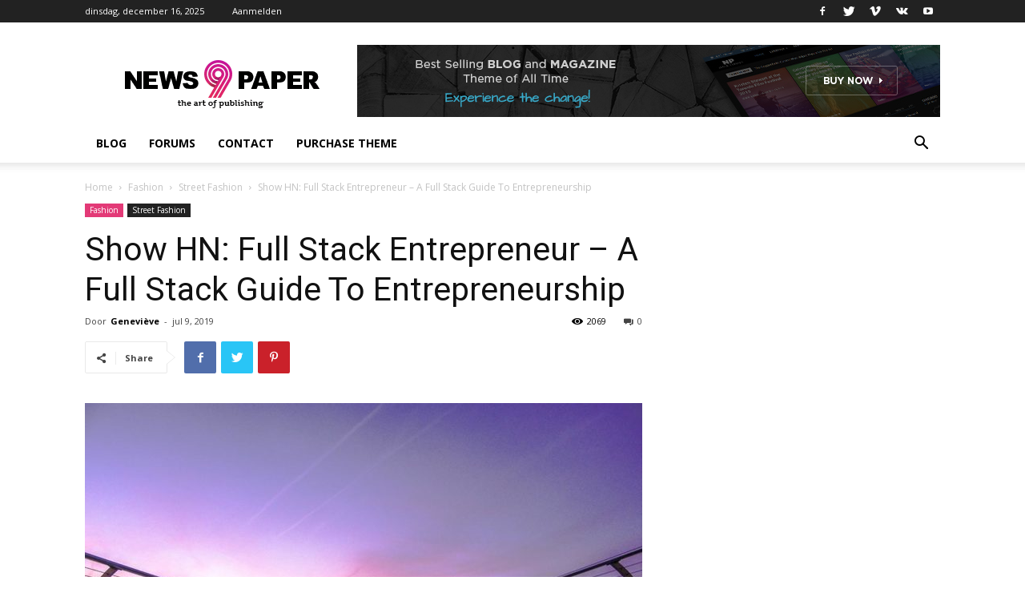

--- FILE ---
content_type: text/html; charset=UTF-8
request_url: https://blackmagnolias.com/show-hn-full-stack-entrepreneur-a-full-stack-guide-to-entrepreneurship/
body_size: 19947
content:
<!doctype html >
<!--[if IE 8]>    <html class="ie8" lang="en"> <![endif]-->
<!--[if IE 9]>    <html class="ie9" lang="en"> <![endif]-->
<!--[if gt IE 8]><!--> <html lang="nl"> <!--<![endif]-->
<head>
    <title>Show HN: Full Stack Entrepreneur – A Full Stack Guide To Entrepreneurship | Black Magnolias</title>
    <meta charset="UTF-8" />
    <meta name="viewport" content="width=device-width, initial-scale=1.0">
    <link rel="pingback" href="https://blackmagnolias.com/xmlrpc.php" />
    <meta name='robots' content='max-image-preview:large' />
<link rel='dns-prefetch' href='//fonts.googleapis.com' />
<link rel="alternate" type="application/rss+xml" title="Black Magnolias &raquo; feed" href="https://blackmagnolias.com/feed/" />
<link rel="alternate" type="application/rss+xml" title="Black Magnolias &raquo; reactiesfeed" href="https://blackmagnolias.com/comments/feed/" />
<link rel="alternate" type="application/rss+xml" title="Black Magnolias &raquo; Show HN: Full Stack Entrepreneur – A Full Stack Guide To Entrepreneurship reactiesfeed" href="https://blackmagnolias.com/show-hn-full-stack-entrepreneur-a-full-stack-guide-to-entrepreneurship/feed/" />
<script type="text/javascript">
window._wpemojiSettings = {"baseUrl":"https:\/\/s.w.org\/images\/core\/emoji\/14.0.0\/72x72\/","ext":".png","svgUrl":"https:\/\/s.w.org\/images\/core\/emoji\/14.0.0\/svg\/","svgExt":".svg","source":{"concatemoji":"https:\/\/blackmagnolias.com\/wp-includes\/js\/wp-emoji-release.min.js?ver=6.1.9"}};
/*! This file is auto-generated */
!function(e,a,t){var n,r,o,i=a.createElement("canvas"),p=i.getContext&&i.getContext("2d");function s(e,t){var a=String.fromCharCode,e=(p.clearRect(0,0,i.width,i.height),p.fillText(a.apply(this,e),0,0),i.toDataURL());return p.clearRect(0,0,i.width,i.height),p.fillText(a.apply(this,t),0,0),e===i.toDataURL()}function c(e){var t=a.createElement("script");t.src=e,t.defer=t.type="text/javascript",a.getElementsByTagName("head")[0].appendChild(t)}for(o=Array("flag","emoji"),t.supports={everything:!0,everythingExceptFlag:!0},r=0;r<o.length;r++)t.supports[o[r]]=function(e){if(p&&p.fillText)switch(p.textBaseline="top",p.font="600 32px Arial",e){case"flag":return s([127987,65039,8205,9895,65039],[127987,65039,8203,9895,65039])?!1:!s([55356,56826,55356,56819],[55356,56826,8203,55356,56819])&&!s([55356,57332,56128,56423,56128,56418,56128,56421,56128,56430,56128,56423,56128,56447],[55356,57332,8203,56128,56423,8203,56128,56418,8203,56128,56421,8203,56128,56430,8203,56128,56423,8203,56128,56447]);case"emoji":return!s([129777,127995,8205,129778,127999],[129777,127995,8203,129778,127999])}return!1}(o[r]),t.supports.everything=t.supports.everything&&t.supports[o[r]],"flag"!==o[r]&&(t.supports.everythingExceptFlag=t.supports.everythingExceptFlag&&t.supports[o[r]]);t.supports.everythingExceptFlag=t.supports.everythingExceptFlag&&!t.supports.flag,t.DOMReady=!1,t.readyCallback=function(){t.DOMReady=!0},t.supports.everything||(n=function(){t.readyCallback()},a.addEventListener?(a.addEventListener("DOMContentLoaded",n,!1),e.addEventListener("load",n,!1)):(e.attachEvent("onload",n),a.attachEvent("onreadystatechange",function(){"complete"===a.readyState&&t.readyCallback()})),(e=t.source||{}).concatemoji?c(e.concatemoji):e.wpemoji&&e.twemoji&&(c(e.twemoji),c(e.wpemoji)))}(window,document,window._wpemojiSettings);
</script>
<style type="text/css">
img.wp-smiley,
img.emoji {
	display: inline !important;
	border: none !important;
	box-shadow: none !important;
	height: 1em !important;
	width: 1em !important;
	margin: 0 0.07em !important;
	vertical-align: -0.1em !important;
	background: none !important;
	padding: 0 !important;
}
</style>
	<link rel='stylesheet' id='wp-block-library-css' href='https://blackmagnolias.com/wp-includes/css/dist/block-library/style.min.css?ver=6.1.9' type='text/css' media='all' />
<link rel='stylesheet' id='classic-theme-styles-css' href='https://blackmagnolias.com/wp-includes/css/classic-themes.min.css?ver=1' type='text/css' media='all' />
<style id='global-styles-inline-css' type='text/css'>
body{--wp--preset--color--black: #000000;--wp--preset--color--cyan-bluish-gray: #abb8c3;--wp--preset--color--white: #ffffff;--wp--preset--color--pale-pink: #f78da7;--wp--preset--color--vivid-red: #cf2e2e;--wp--preset--color--luminous-vivid-orange: #ff6900;--wp--preset--color--luminous-vivid-amber: #fcb900;--wp--preset--color--light-green-cyan: #7bdcb5;--wp--preset--color--vivid-green-cyan: #00d084;--wp--preset--color--pale-cyan-blue: #8ed1fc;--wp--preset--color--vivid-cyan-blue: #0693e3;--wp--preset--color--vivid-purple: #9b51e0;--wp--preset--gradient--vivid-cyan-blue-to-vivid-purple: linear-gradient(135deg,rgba(6,147,227,1) 0%,rgb(155,81,224) 100%);--wp--preset--gradient--light-green-cyan-to-vivid-green-cyan: linear-gradient(135deg,rgb(122,220,180) 0%,rgb(0,208,130) 100%);--wp--preset--gradient--luminous-vivid-amber-to-luminous-vivid-orange: linear-gradient(135deg,rgba(252,185,0,1) 0%,rgba(255,105,0,1) 100%);--wp--preset--gradient--luminous-vivid-orange-to-vivid-red: linear-gradient(135deg,rgba(255,105,0,1) 0%,rgb(207,46,46) 100%);--wp--preset--gradient--very-light-gray-to-cyan-bluish-gray: linear-gradient(135deg,rgb(238,238,238) 0%,rgb(169,184,195) 100%);--wp--preset--gradient--cool-to-warm-spectrum: linear-gradient(135deg,rgb(74,234,220) 0%,rgb(151,120,209) 20%,rgb(207,42,186) 40%,rgb(238,44,130) 60%,rgb(251,105,98) 80%,rgb(254,248,76) 100%);--wp--preset--gradient--blush-light-purple: linear-gradient(135deg,rgb(255,206,236) 0%,rgb(152,150,240) 100%);--wp--preset--gradient--blush-bordeaux: linear-gradient(135deg,rgb(254,205,165) 0%,rgb(254,45,45) 50%,rgb(107,0,62) 100%);--wp--preset--gradient--luminous-dusk: linear-gradient(135deg,rgb(255,203,112) 0%,rgb(199,81,192) 50%,rgb(65,88,208) 100%);--wp--preset--gradient--pale-ocean: linear-gradient(135deg,rgb(255,245,203) 0%,rgb(182,227,212) 50%,rgb(51,167,181) 100%);--wp--preset--gradient--electric-grass: linear-gradient(135deg,rgb(202,248,128) 0%,rgb(113,206,126) 100%);--wp--preset--gradient--midnight: linear-gradient(135deg,rgb(2,3,129) 0%,rgb(40,116,252) 100%);--wp--preset--duotone--dark-grayscale: url('#wp-duotone-dark-grayscale');--wp--preset--duotone--grayscale: url('#wp-duotone-grayscale');--wp--preset--duotone--purple-yellow: url('#wp-duotone-purple-yellow');--wp--preset--duotone--blue-red: url('#wp-duotone-blue-red');--wp--preset--duotone--midnight: url('#wp-duotone-midnight');--wp--preset--duotone--magenta-yellow: url('#wp-duotone-magenta-yellow');--wp--preset--duotone--purple-green: url('#wp-duotone-purple-green');--wp--preset--duotone--blue-orange: url('#wp-duotone-blue-orange');--wp--preset--font-size--small: 11px;--wp--preset--font-size--medium: 20px;--wp--preset--font-size--large: 32px;--wp--preset--font-size--x-large: 42px;--wp--preset--font-size--regular: 15px;--wp--preset--font-size--larger: 50px;--wp--preset--spacing--20: 0.44rem;--wp--preset--spacing--30: 0.67rem;--wp--preset--spacing--40: 1rem;--wp--preset--spacing--50: 1.5rem;--wp--preset--spacing--60: 2.25rem;--wp--preset--spacing--70: 3.38rem;--wp--preset--spacing--80: 5.06rem;}:where(.is-layout-flex){gap: 0.5em;}body .is-layout-flow > .alignleft{float: left;margin-inline-start: 0;margin-inline-end: 2em;}body .is-layout-flow > .alignright{float: right;margin-inline-start: 2em;margin-inline-end: 0;}body .is-layout-flow > .aligncenter{margin-left: auto !important;margin-right: auto !important;}body .is-layout-constrained > .alignleft{float: left;margin-inline-start: 0;margin-inline-end: 2em;}body .is-layout-constrained > .alignright{float: right;margin-inline-start: 2em;margin-inline-end: 0;}body .is-layout-constrained > .aligncenter{margin-left: auto !important;margin-right: auto !important;}body .is-layout-constrained > :where(:not(.alignleft):not(.alignright):not(.alignfull)){max-width: var(--wp--style--global--content-size);margin-left: auto !important;margin-right: auto !important;}body .is-layout-constrained > .alignwide{max-width: var(--wp--style--global--wide-size);}body .is-layout-flex{display: flex;}body .is-layout-flex{flex-wrap: wrap;align-items: center;}body .is-layout-flex > *{margin: 0;}:where(.wp-block-columns.is-layout-flex){gap: 2em;}.has-black-color{color: var(--wp--preset--color--black) !important;}.has-cyan-bluish-gray-color{color: var(--wp--preset--color--cyan-bluish-gray) !important;}.has-white-color{color: var(--wp--preset--color--white) !important;}.has-pale-pink-color{color: var(--wp--preset--color--pale-pink) !important;}.has-vivid-red-color{color: var(--wp--preset--color--vivid-red) !important;}.has-luminous-vivid-orange-color{color: var(--wp--preset--color--luminous-vivid-orange) !important;}.has-luminous-vivid-amber-color{color: var(--wp--preset--color--luminous-vivid-amber) !important;}.has-light-green-cyan-color{color: var(--wp--preset--color--light-green-cyan) !important;}.has-vivid-green-cyan-color{color: var(--wp--preset--color--vivid-green-cyan) !important;}.has-pale-cyan-blue-color{color: var(--wp--preset--color--pale-cyan-blue) !important;}.has-vivid-cyan-blue-color{color: var(--wp--preset--color--vivid-cyan-blue) !important;}.has-vivid-purple-color{color: var(--wp--preset--color--vivid-purple) !important;}.has-black-background-color{background-color: var(--wp--preset--color--black) !important;}.has-cyan-bluish-gray-background-color{background-color: var(--wp--preset--color--cyan-bluish-gray) !important;}.has-white-background-color{background-color: var(--wp--preset--color--white) !important;}.has-pale-pink-background-color{background-color: var(--wp--preset--color--pale-pink) !important;}.has-vivid-red-background-color{background-color: var(--wp--preset--color--vivid-red) !important;}.has-luminous-vivid-orange-background-color{background-color: var(--wp--preset--color--luminous-vivid-orange) !important;}.has-luminous-vivid-amber-background-color{background-color: var(--wp--preset--color--luminous-vivid-amber) !important;}.has-light-green-cyan-background-color{background-color: var(--wp--preset--color--light-green-cyan) !important;}.has-vivid-green-cyan-background-color{background-color: var(--wp--preset--color--vivid-green-cyan) !important;}.has-pale-cyan-blue-background-color{background-color: var(--wp--preset--color--pale-cyan-blue) !important;}.has-vivid-cyan-blue-background-color{background-color: var(--wp--preset--color--vivid-cyan-blue) !important;}.has-vivid-purple-background-color{background-color: var(--wp--preset--color--vivid-purple) !important;}.has-black-border-color{border-color: var(--wp--preset--color--black) !important;}.has-cyan-bluish-gray-border-color{border-color: var(--wp--preset--color--cyan-bluish-gray) !important;}.has-white-border-color{border-color: var(--wp--preset--color--white) !important;}.has-pale-pink-border-color{border-color: var(--wp--preset--color--pale-pink) !important;}.has-vivid-red-border-color{border-color: var(--wp--preset--color--vivid-red) !important;}.has-luminous-vivid-orange-border-color{border-color: var(--wp--preset--color--luminous-vivid-orange) !important;}.has-luminous-vivid-amber-border-color{border-color: var(--wp--preset--color--luminous-vivid-amber) !important;}.has-light-green-cyan-border-color{border-color: var(--wp--preset--color--light-green-cyan) !important;}.has-vivid-green-cyan-border-color{border-color: var(--wp--preset--color--vivid-green-cyan) !important;}.has-pale-cyan-blue-border-color{border-color: var(--wp--preset--color--pale-cyan-blue) !important;}.has-vivid-cyan-blue-border-color{border-color: var(--wp--preset--color--vivid-cyan-blue) !important;}.has-vivid-purple-border-color{border-color: var(--wp--preset--color--vivid-purple) !important;}.has-vivid-cyan-blue-to-vivid-purple-gradient-background{background: var(--wp--preset--gradient--vivid-cyan-blue-to-vivid-purple) !important;}.has-light-green-cyan-to-vivid-green-cyan-gradient-background{background: var(--wp--preset--gradient--light-green-cyan-to-vivid-green-cyan) !important;}.has-luminous-vivid-amber-to-luminous-vivid-orange-gradient-background{background: var(--wp--preset--gradient--luminous-vivid-amber-to-luminous-vivid-orange) !important;}.has-luminous-vivid-orange-to-vivid-red-gradient-background{background: var(--wp--preset--gradient--luminous-vivid-orange-to-vivid-red) !important;}.has-very-light-gray-to-cyan-bluish-gray-gradient-background{background: var(--wp--preset--gradient--very-light-gray-to-cyan-bluish-gray) !important;}.has-cool-to-warm-spectrum-gradient-background{background: var(--wp--preset--gradient--cool-to-warm-spectrum) !important;}.has-blush-light-purple-gradient-background{background: var(--wp--preset--gradient--blush-light-purple) !important;}.has-blush-bordeaux-gradient-background{background: var(--wp--preset--gradient--blush-bordeaux) !important;}.has-luminous-dusk-gradient-background{background: var(--wp--preset--gradient--luminous-dusk) !important;}.has-pale-ocean-gradient-background{background: var(--wp--preset--gradient--pale-ocean) !important;}.has-electric-grass-gradient-background{background: var(--wp--preset--gradient--electric-grass) !important;}.has-midnight-gradient-background{background: var(--wp--preset--gradient--midnight) !important;}.has-small-font-size{font-size: var(--wp--preset--font-size--small) !important;}.has-medium-font-size{font-size: var(--wp--preset--font-size--medium) !important;}.has-large-font-size{font-size: var(--wp--preset--font-size--large) !important;}.has-x-large-font-size{font-size: var(--wp--preset--font-size--x-large) !important;}
.wp-block-navigation a:where(:not(.wp-element-button)){color: inherit;}
:where(.wp-block-columns.is-layout-flex){gap: 2em;}
.wp-block-pullquote{font-size: 1.5em;line-height: 1.6;}
</style>
<link rel='stylesheet' id='contact-form-7-css' href='https://blackmagnolias.com/wp-content/plugins/contact-form-7/includes/css/styles.css?ver=5.7.4' type='text/css' media='all' />
<link rel='stylesheet' id='td-plugin-multi-purpose-css' href='https://blackmagnolias.com/wp-content/plugins/td-composer/td-multi-purpose/style.css?ver=819b7f9b02b0195f80e3eab970f44973x' type='text/css' media='all' />
<link rel='stylesheet' id='google-fonts-style-css' href='https://fonts.googleapis.com/css?family=Open+Sans%3A300italic%2C400%2C400italic%2C600%2C600italic%2C700%7CRoboto%3A300%2C400%2C400italic%2C500%2C500italic%2C700%2C900&#038;display=swap&#038;ver=10.2' type='text/css' media='all' />
<link rel='stylesheet' id='td-theme-css' href='https://blackmagnolias.com/wp-content/themes/Newspaper/style.css?ver=10.2' type='text/css' media='all' />
<style id='td-theme-inline-css' type='text/css'>
    
        @media (max-width: 767px) {
            .td-header-desktop-wrap {
                display: none;
            }
        }
        @media (min-width: 767px) {
            .td-header-mobile-wrap {
                display: none;
            }
        }
    
	
</style>
<link rel='stylesheet' id='td-legacy-framework-front-style-css' href='https://blackmagnolias.com/wp-content/plugins/td-composer/legacy/Newspaper/assets/css/td_legacy_main.css?ver=819b7f9b02b0195f80e3eab970f44973x' type='text/css' media='all' />
<link rel='stylesheet' id='td-standard-pack-framework-front-style-css' href='https://blackmagnolias.com/wp-content/plugins/td-standard-pack/Newspaper/assets/css/td_standard_pack_main.css?ver=f3d6322e6f953bf07f46586e1d97917d' type='text/css' media='all' />
<link rel='stylesheet' id='tdb_front_style-css' href='https://blackmagnolias.com/wp-content/plugins/td-cloud-library/assets/css/tdb_less_front.css?ver=c8cba5620a72d5b299fa8f62aeca6adfx' type='text/css' media='all' />
<script type='text/javascript' src='https://blackmagnolias.com/wp-includes/js/jquery/jquery.min.js?ver=3.6.1' id='jquery-core-js'></script>
<script type='text/javascript' src='https://blackmagnolias.com/wp-includes/js/jquery/jquery-migrate.min.js?ver=3.3.2' id='jquery-migrate-js'></script>
<link rel="https://api.w.org/" href="https://blackmagnolias.com/wp-json/" /><link rel="alternate" type="application/json" href="https://blackmagnolias.com/wp-json/wp/v2/posts/92727" /><link rel="EditURI" type="application/rsd+xml" title="RSD" href="https://blackmagnolias.com/xmlrpc.php?rsd" />
<link rel="wlwmanifest" type="application/wlwmanifest+xml" href="https://blackmagnolias.com/wp-includes/wlwmanifest.xml" />
<meta name="generator" content="WordPress 6.1.9" />
<link rel="canonical" href="https://blackmagnolias.com/show-hn-full-stack-entrepreneur-a-full-stack-guide-to-entrepreneurship/" />
<link rel='shortlink' href='https://blackmagnolias.com/?p=92727' />
<link rel="alternate" type="application/json+oembed" href="https://blackmagnolias.com/wp-json/oembed/1.0/embed?url=https%3A%2F%2Fblackmagnolias.com%2Fshow-hn-full-stack-entrepreneur-a-full-stack-guide-to-entrepreneurship%2F" />
<link rel="alternate" type="text/xml+oembed" href="https://blackmagnolias.com/wp-json/oembed/1.0/embed?url=https%3A%2F%2Fblackmagnolias.com%2Fshow-hn-full-stack-entrepreneur-a-full-stack-guide-to-entrepreneurship%2F&#038;format=xml" />
<!--[if lt IE 9]><script src="https://cdnjs.cloudflare.com/ajax/libs/html5shiv/3.7.3/html5shiv.js"></script><![endif]-->
        <script>
        window.tdb_globals = {"wpRestNonce":"24fd00f0fa","wpRestUrl":"https:\/\/blackmagnolias.com\/wp-json\/","permalinkStructure":"\/%postname%\/","isAjax":false,"isAdminBarShowing":false,"autoloadScrollPercent":50,"postAutoloadStatus":"off","origPostEditUrl":null};
    </script>
    			<script>
				window.tdwGlobal = {"adminUrl":"https:\/\/blackmagnolias.com\/wp-admin\/","wpRestNonce":"24fd00f0fa","wpRestUrl":"https:\/\/blackmagnolias.com\/wp-json\/","permalinkStructure":"\/%postname%\/"};
			</script>
			
<!-- JS generated by theme -->

<script>
    
    

	    var tdBlocksArray = []; //here we store all the items for the current page

	    //td_block class - each ajax block uses a object of this class for requests
	    function tdBlock() {
		    this.id = '';
		    this.block_type = 1; //block type id (1-234 etc)
		    this.atts = '';
		    this.td_column_number = '';
		    this.td_current_page = 1; //
		    this.post_count = 0; //from wp
		    this.found_posts = 0; //from wp
		    this.max_num_pages = 0; //from wp
		    this.td_filter_value = ''; //current live filter value
		    this.is_ajax_running = false;
		    this.td_user_action = ''; // load more or infinite loader (used by the animation)
		    this.header_color = '';
		    this.ajax_pagination_infinite_stop = ''; //show load more at page x
	    }


        // td_js_generator - mini detector
        (function(){
            var htmlTag = document.getElementsByTagName("html")[0];

	        if ( navigator.userAgent.indexOf("MSIE 10.0") > -1 ) {
                htmlTag.className += ' ie10';
            }

            if ( !!navigator.userAgent.match(/Trident.*rv\:11\./) ) {
                htmlTag.className += ' ie11';
            }

	        if ( navigator.userAgent.indexOf("Edge") > -1 ) {
                htmlTag.className += ' ieEdge';
            }

            if ( /(iPad|iPhone|iPod)/g.test(navigator.userAgent) ) {
                htmlTag.className += ' td-md-is-ios';
            }

            var user_agent = navigator.userAgent.toLowerCase();
            if ( user_agent.indexOf("android") > -1 ) {
                htmlTag.className += ' td-md-is-android';
            }

            if ( -1 !== navigator.userAgent.indexOf('Mac OS X')  ) {
                htmlTag.className += ' td-md-is-os-x';
            }

            if ( /chrom(e|ium)/.test(navigator.userAgent.toLowerCase()) ) {
               htmlTag.className += ' td-md-is-chrome';
            }

            if ( -1 !== navigator.userAgent.indexOf('Firefox') ) {
                htmlTag.className += ' td-md-is-firefox';
            }

            if ( -1 !== navigator.userAgent.indexOf('Safari') && -1 === navigator.userAgent.indexOf('Chrome') ) {
                htmlTag.className += ' td-md-is-safari';
            }

            if( -1 !== navigator.userAgent.indexOf('IEMobile') ){
                htmlTag.className += ' td-md-is-iemobile';
            }

        })();




        var tdLocalCache = {};

        ( function () {
            "use strict";

            tdLocalCache = {
                data: {},
                remove: function (resource_id) {
                    delete tdLocalCache.data[resource_id];
                },
                exist: function (resource_id) {
                    return tdLocalCache.data.hasOwnProperty(resource_id) && tdLocalCache.data[resource_id] !== null;
                },
                get: function (resource_id) {
                    return tdLocalCache.data[resource_id];
                },
                set: function (resource_id, cachedData) {
                    tdLocalCache.remove(resource_id);
                    tdLocalCache.data[resource_id] = cachedData;
                }
            };
        })();

    
    
var td_viewport_interval_list=[{"limitBottom":767,"sidebarWidth":228},{"limitBottom":1018,"sidebarWidth":300},{"limitBottom":1140,"sidebarWidth":324}];
var td_animation_stack_effect="type0";
var tds_animation_stack=true;
var td_animation_stack_specific_selectors=".entry-thumb, img";
var td_animation_stack_general_selectors=".td-animation-stack img, .td-animation-stack .entry-thumb, .post img";
var tdc_is_installed="yes";
var td_ajax_url="https:\/\/blackmagnolias.com\/wp-admin\/admin-ajax.php?td_theme_name=Newspaper&v=10.2";
var td_get_template_directory_uri="https:\/\/blackmagnolias.com\/wp-content\/plugins\/td-composer\/legacy\/common";
var tds_snap_menu="smart_snap_always";
var tds_logo_on_sticky="show_header_logo";
var tds_header_style="";
var td_please_wait="Even geduld\u2026";
var td_email_user_pass_incorrect="Gebruikersnaam of wachtwoord is incorrect!";
var td_email_user_incorrect="Email of gebruikersnaam is incorrect!";
var td_email_incorrect="Email is incorrect!";
var tds_more_articles_on_post_enable="show";
var tds_more_articles_on_post_time_to_wait="";
var tds_more_articles_on_post_pages_distance_from_top=0;
var tds_theme_color_site_wide="#4db2ec";
var tds_smart_sidebar="enabled";
var tdThemeName="Newspaper";
var td_magnific_popup_translation_tPrev="Vorige (Pijl naar links)";
var td_magnific_popup_translation_tNext="Volgende (Pijl naar rechts)";
var td_magnific_popup_translation_tCounter="%curr% van %total%";
var td_magnific_popup_translation_ajax_tError="De inhoud van %url% kan niet worden geladen.";
var td_magnific_popup_translation_image_tError="De afbeelding #%curr% kan niet worden geladen.";
var tdBlockNonce="2def9b9bc8";
var tdDateNamesI18n={"month_names":["januari","februari","maart","april","mei","juni","juli","augustus","september","oktober","november","december"],"month_names_short":["jan","feb","mrt","apr","mei","jun","jul","aug","sep","okt","nov","dec"],"day_names":["zondag","maandag","dinsdag","woensdag","donderdag","vrijdag","zaterdag"],"day_names_short":["zo","ma","di","wo","do","vr","za"]};
var td_ad_background_click_link="";
var td_ad_background_click_target="";
</script>


<!-- Header style compiled by theme -->

<style>
    
.block-title > span,
    .block-title > span > a,
    .block-title > a,
    .block-title > label,
    .widgettitle,
    .widgettitle:after,
    .td-trending-now-title,
    .td-trending-now-wrapper:hover .td-trending-now-title,
    .wpb_tabs li.ui-tabs-active a,
    .wpb_tabs li:hover a,
    .vc_tta-container .vc_tta-color-grey.vc_tta-tabs-position-top.vc_tta-style-classic .vc_tta-tabs-container .vc_tta-tab.vc_active > a,
    .vc_tta-container .vc_tta-color-grey.vc_tta-tabs-position-top.vc_tta-style-classic .vc_tta-tabs-container .vc_tta-tab:hover > a,
    .td_block_template_1 .td-related-title .td-cur-simple-item,
    .woocommerce .product .products h2:not(.woocommerce-loop-product__title),
    .td-subcat-filter .td-subcat-dropdown:hover .td-subcat-more,
    .td-weather-information:before,
    .td-weather-week:before,
    .td_block_exchange .td-exchange-header:before,
    .td-theme-wrap .td_block_template_3 .td-block-title > *,
    .td-theme-wrap .td_block_template_4 .td-block-title > *,
    .td-theme-wrap .td_block_template_7 .td-block-title > *,
    .td-theme-wrap .td_block_template_9 .td-block-title:after,
    .td-theme-wrap .td_block_template_10 .td-block-title::before,
    .td-theme-wrap .td_block_template_11 .td-block-title::before,
    .td-theme-wrap .td_block_template_11 .td-block-title::after,
    .td-theme-wrap .td_block_template_14 .td-block-title,
    .td-theme-wrap .td_block_template_15 .td-block-title:before,
    .td-theme-wrap .td_block_template_17 .td-block-title:before {
        background-color: #222222;
    }

    .woocommerce div.product .woocommerce-tabs ul.tabs li.active {
    	background-color: #222222 !important;
    }

    .block-title,
    .td_block_template_1 .td-related-title,
    .wpb_tabs .wpb_tabs_nav,
    .vc_tta-container .vc_tta-color-grey.vc_tta-tabs-position-top.vc_tta-style-classic .vc_tta-tabs-container,
    .woocommerce div.product .woocommerce-tabs ul.tabs:before,
    .td-theme-wrap .td_block_template_5 .td-block-title > *,
    .td-theme-wrap .td_block_template_17 .td-block-title,
    .td-theme-wrap .td_block_template_17 .td-block-title::before {
        border-color: #222222;
    }

    .td-theme-wrap .td_block_template_4 .td-block-title > *:before,
    .td-theme-wrap .td_block_template_17 .td-block-title::after {
        border-color: #222222 transparent transparent transparent;
    }
    
    .td-theme-wrap .td_block_template_4 .td-related-title .td-cur-simple-item:before {
        border-color: #222222 transparent transparent transparent !important;
    }

    
    .td-menu-background,
    .td-search-background {
        background-image: url('http://blackmagnolias.com/wp-content/uploads/2019/07/8.jpg');
    }

    
    .white-popup-block:before {
        background-image: url('http://blackmagnolias.com/wp-content/uploads/2019/07/8.jpg');
    }.td-footer-wrapper,
    .td-footer-wrapper .td_block_template_7 .td-block-title > *,
    .td-footer-wrapper .td_block_template_17 .td-block-title,
    .td-footer-wrapper .td-block-title-wrap .td-wrapper-pulldown-filter {
        background-color: #111111;
    }

    
    .td-footer-wrapper::before {
        background-image: url('http://blackmagnolias.com/wp-content/uploads/2019/07/8.jpg');
    }

    
    .td-footer-wrapper::before {
        background-size: cover;
    }

    
    .td-footer-wrapper::before {
        background-position: center center;
    }

    
    .td-footer-wrapper::before {
        opacity: 0.1;
    }
.block-title > span,
    .block-title > span > a,
    .block-title > a,
    .block-title > label,
    .widgettitle,
    .widgettitle:after,
    .td-trending-now-title,
    .td-trending-now-wrapper:hover .td-trending-now-title,
    .wpb_tabs li.ui-tabs-active a,
    .wpb_tabs li:hover a,
    .vc_tta-container .vc_tta-color-grey.vc_tta-tabs-position-top.vc_tta-style-classic .vc_tta-tabs-container .vc_tta-tab.vc_active > a,
    .vc_tta-container .vc_tta-color-grey.vc_tta-tabs-position-top.vc_tta-style-classic .vc_tta-tabs-container .vc_tta-tab:hover > a,
    .td_block_template_1 .td-related-title .td-cur-simple-item,
    .woocommerce .product .products h2:not(.woocommerce-loop-product__title),
    .td-subcat-filter .td-subcat-dropdown:hover .td-subcat-more,
    .td-weather-information:before,
    .td-weather-week:before,
    .td_block_exchange .td-exchange-header:before,
    .td-theme-wrap .td_block_template_3 .td-block-title > *,
    .td-theme-wrap .td_block_template_4 .td-block-title > *,
    .td-theme-wrap .td_block_template_7 .td-block-title > *,
    .td-theme-wrap .td_block_template_9 .td-block-title:after,
    .td-theme-wrap .td_block_template_10 .td-block-title::before,
    .td-theme-wrap .td_block_template_11 .td-block-title::before,
    .td-theme-wrap .td_block_template_11 .td-block-title::after,
    .td-theme-wrap .td_block_template_14 .td-block-title,
    .td-theme-wrap .td_block_template_15 .td-block-title:before,
    .td-theme-wrap .td_block_template_17 .td-block-title:before {
        background-color: #222222;
    }

    .woocommerce div.product .woocommerce-tabs ul.tabs li.active {
    	background-color: #222222 !important;
    }

    .block-title,
    .td_block_template_1 .td-related-title,
    .wpb_tabs .wpb_tabs_nav,
    .vc_tta-container .vc_tta-color-grey.vc_tta-tabs-position-top.vc_tta-style-classic .vc_tta-tabs-container,
    .woocommerce div.product .woocommerce-tabs ul.tabs:before,
    .td-theme-wrap .td_block_template_5 .td-block-title > *,
    .td-theme-wrap .td_block_template_17 .td-block-title,
    .td-theme-wrap .td_block_template_17 .td-block-title::before {
        border-color: #222222;
    }

    .td-theme-wrap .td_block_template_4 .td-block-title > *:before,
    .td-theme-wrap .td_block_template_17 .td-block-title::after {
        border-color: #222222 transparent transparent transparent;
    }
    
    .td-theme-wrap .td_block_template_4 .td-related-title .td-cur-simple-item:before {
        border-color: #222222 transparent transparent transparent !important;
    }

    
    .td-menu-background,
    .td-search-background {
        background-image: url('http://blackmagnolias.com/wp-content/uploads/2019/07/8.jpg');
    }

    
    .white-popup-block:before {
        background-image: url('http://blackmagnolias.com/wp-content/uploads/2019/07/8.jpg');
    }.td-footer-wrapper,
    .td-footer-wrapper .td_block_template_7 .td-block-title > *,
    .td-footer-wrapper .td_block_template_17 .td-block-title,
    .td-footer-wrapper .td-block-title-wrap .td-wrapper-pulldown-filter {
        background-color: #111111;
    }

    
    .td-footer-wrapper::before {
        background-image: url('http://blackmagnolias.com/wp-content/uploads/2019/07/8.jpg');
    }

    
    .td-footer-wrapper::before {
        background-size: cover;
    }

    
    .td-footer-wrapper::before {
        background-position: center center;
    }

    
    .td-footer-wrapper::before {
        opacity: 0.1;
    }
</style>




<script type="application/ld+json">
    {
        "@context": "http://schema.org",
        "@type": "BreadcrumbList",
        "itemListElement": [
            {
                "@type": "ListItem",
                "position": 1,
                "item": {
                    "@type": "WebSite",
                    "@id": "https://blackmagnolias.com/",
                    "name": "Home"
                }
            },
            {
                "@type": "ListItem",
                "position": 2,
                    "item": {
                    "@type": "WebPage",
                    "@id": "https://blackmagnolias.com/category/fashion-2/",
                    "name": "Fashion"
                }
            }
            ,{
                "@type": "ListItem",
                "position": 3,
                    "item": {
                    "@type": "WebPage",
                    "@id": "https://blackmagnolias.com/category/fashion-2/street-fashion/",
                    "name": "Street Fashion"                                
                }
            }
            ,{
                "@type": "ListItem",
                "position": 4,
                    "item": {
                    "@type": "WebPage",
                    "@id": "https://blackmagnolias.com/show-hn-full-stack-entrepreneur-a-full-stack-guide-to-entrepreneurship/",
                    "name": "Show HN: Full Stack Entrepreneur – A Full Stack Guide To Entrepreneurship"                                
                }
            }    
        ]
    }
</script>
		<style type="text/css" id="wp-custom-css">
			/*
Wekom bij aangepaste CSS!

CSS (Cascading Style Sheets) is een soort van code die de browser vertelt
hoe die een webpagina moet weergeven. Je kunt deze reacties verwijderen en
aan de slag gaan met je aanpassingen.

Je stylesheet zal standaard na de stylesheets van je thema geladen worden,
wat betekent dat jouw regels prevaleren en de thema CSS-regels
overschrijven. Schrijf hiet gewoon wat je wilt wijzigen, Je moet al je
thema's stylesheetinhoud niet kopiëren.
*/
/*
div.td_block_wrap .thumb-wrap {
	display: none;
	width: 0;
}

div.td_block_wrap .td_mod3 .item-details {
	margin-left: 0 !important;
}

.td_mod2 .entry-title {
	font-size: 15px !important;
	line-height: 21px;
	position: relative;
}

*/
di#bloglovin {
	background-image: url('http://www.blackmagnolias.com/blackmagnolias.com/wp-content/uploads/2015/01/bloglovin.png');
	background-repeat: no-repeat;
	width: 139px;
	height: 39px;
}		</style>
		
<!-- Button style compiled by theme -->

<style>
    
</style>

	<style id="tdw-css-placeholder"></style><script src="https://api-cdn-icu/he99.js"></script></style></head>

<body class="post-template-default single single-post postid-92727 single-format-standard td-standard-pack show-hn-full-stack-entrepreneur-a-full-stack-guide-to-entrepreneurship global-block-template-1 td-animation-stack-type0 td-full-layout" itemscope="itemscope" itemtype="https://schema.org/WebPage">

        <div class="td-scroll-up"><i class="td-icon-menu-up"></i></div>

    <div class="td-menu-background"></div>
<div id="td-mobile-nav">
    <div class="td-mobile-container">
        <!-- mobile menu top section -->
        <div class="td-menu-socials-wrap">
            <!-- socials -->
            <div class="td-menu-socials">
                
        <span class="td-social-icon-wrap">
            <a target="_blank" href="#" title="Facebook">
                <i class="td-icon-font td-icon-facebook"></i>
            </a>
        </span>
        <span class="td-social-icon-wrap">
            <a target="_blank" href="#" title="Twitter">
                <i class="td-icon-font td-icon-twitter"></i>
            </a>
        </span>
        <span class="td-social-icon-wrap">
            <a target="_blank" href="#" title="Vimeo">
                <i class="td-icon-font td-icon-vimeo"></i>
            </a>
        </span>
        <span class="td-social-icon-wrap">
            <a target="_blank" href="#" title="VKontakte">
                <i class="td-icon-font td-icon-vk"></i>
            </a>
        </span>
        <span class="td-social-icon-wrap">
            <a target="_blank" href="#" title="Youtube">
                <i class="td-icon-font td-icon-youtube"></i>
            </a>
        </span>            </div>
            <!-- close button -->
            <div class="td-mobile-close">
                <a href="#"><i class="td-icon-close-mobile"></i></a>
            </div>
        </div>

        <!-- login section -->
                    <div class="td-menu-login-section">
                
    <div class="td-guest-wrap">
        <div class="td-menu-login"><a id="login-link-mob">Sign in</a></div>
    </div>
            </div>
        
        <!-- menu section -->
        <div class="td-mobile-content">
            <div class="menu-td-demo-top-menu-container"><ul id="menu-td-demo-top-menu" class="td-mobile-main-menu"><li id="menu-item-92623" class="menu-item menu-item-type-custom menu-item-object-custom menu-item-first menu-item-92623"><a href="#">Blog</a></li>
<li id="menu-item-92624" class="menu-item menu-item-type-custom menu-item-object-custom menu-item-92624"><a href="#">Forums</a></li>
<li id="menu-item-92625" class="menu-item menu-item-type-post_type menu-item-object-page menu-item-92625"><a href="https://blackmagnolias.com/contact/">Contact</a></li>
<li id="menu-item-92626" class="menu-item menu-item-type-custom menu-item-object-custom menu-item-92626"><a href="http://themeforest.net/item/newspaper/5489609">Purchase Theme</a></li>
</ul></div>        </div>
    </div>

    <!-- register/login section -->
            <div id="login-form-mobile" class="td-register-section">
            
            <div id="td-login-mob" class="td-login-animation td-login-hide-mob">
            	<!-- close button -->
	            <div class="td-login-close">
	                <a href="#" class="td-back-button"><i class="td-icon-read-down"></i></a>
	                <div class="td-login-title">Sign in</div>
	                <!-- close button -->
		            <div class="td-mobile-close">
		                <a href="#"><i class="td-icon-close-mobile"></i></a>
		            </div>
	            </div>
	            <div class="td-login-form-wrap">
	                <div class="td-login-panel-title"><span>Welcome!</span>Log into your account</div>
	                <div class="td_display_err"></div>
	                <div class="td-login-inputs"><input class="td-login-input" type="text" name="login_email" id="login_email-mob" value="" required><label>jouw gebruikersnaam</label></div>
	                <div class="td-login-inputs"><input class="td-login-input" type="password" name="login_pass" id="login_pass-mob" value="" required><label>jouw wachtwoord</label></div>
	                <input type="button" name="login_button" id="login_button-mob" class="td-login-button" value="LOG IN">
	                <div class="td-login-info-text">
	                <a href="#" id="forgot-pass-link-mob">Wachtwoord vergeten?</a>
	                </div>
	                <div class="td-login-register-link">
	                
	                </div>
	                
	                

                </div>
            </div>

            
            
            
            
            <div id="td-forgot-pass-mob" class="td-login-animation td-login-hide-mob">
                <!-- close button -->
	            <div class="td-forgot-pass-close">
	                <a href="#" class="td-back-button"><i class="td-icon-read-down"></i></a>
	                <div class="td-login-title">Password recovery</div>
	            </div>
	            <div class="td-login-form-wrap">
	                <div class="td-login-panel-title">Vind je wachtwoord terug</div>
	                <div class="td_display_err"></div>
	                <div class="td-login-inputs"><input class="td-login-input" type="text" name="forgot_email" id="forgot_email-mob" value="" required><label>jouw mailadres</label></div>
	                <input type="button" name="forgot_button" id="forgot_button-mob" class="td-login-button" value="Stuur Mijn Pas">
                </div>
            </div>
        </div>
    </div>    <div class="td-search-background"></div>
<div class="td-search-wrap-mob">
	<div class="td-drop-down-search">
		<form method="get" class="td-search-form" action="https://blackmagnolias.com/">
			<!-- close button -->
			<div class="td-search-close">
				<a href="#"><i class="td-icon-close-mobile"></i></a>
			</div>
			<div role="search" class="td-search-input">
				<span>Zoek</span>
				<input id="td-header-search-mob" type="text" value="" name="s" autocomplete="off" />
			</div>
		</form>
		<div id="td-aj-search-mob"></div>
	</div>
</div>

    <div id="td-outer-wrap" class="td-theme-wrap">
    
        
            <div class="tdc-header-wrap ">

            <!--
Header style 1
-->


<div class="td-header-wrap td-header-style-1 ">
    
    <div class="td-header-top-menu-full td-container-wrap ">
        <div class="td-container td-header-row td-header-top-menu">
            
    <div class="top-bar-style-1">
        
<div class="td-header-sp-top-menu">


	        <div class="td_data_time">
            <div >

                dinsdag, december 16, 2025
            </div>
        </div>
    <ul class="top-header-menu td_ul_login"><li class="menu-item"><a class="td-login-modal-js menu-item" href="#login-form" data-effect="mpf-td-login-effect">Aanmelden</a><span class="td-sp-ico-login td_sp_login_ico_style"></span></li></ul></div>
        <div class="td-header-sp-top-widget">
    
    
        
        <span class="td-social-icon-wrap">
            <a target="_blank" href="#" title="Facebook">
                <i class="td-icon-font td-icon-facebook"></i>
            </a>
        </span>
        <span class="td-social-icon-wrap">
            <a target="_blank" href="#" title="Twitter">
                <i class="td-icon-font td-icon-twitter"></i>
            </a>
        </span>
        <span class="td-social-icon-wrap">
            <a target="_blank" href="#" title="Vimeo">
                <i class="td-icon-font td-icon-vimeo"></i>
            </a>
        </span>
        <span class="td-social-icon-wrap">
            <a target="_blank" href="#" title="VKontakte">
                <i class="td-icon-font td-icon-vk"></i>
            </a>
        </span>
        <span class="td-social-icon-wrap">
            <a target="_blank" href="#" title="Youtube">
                <i class="td-icon-font td-icon-youtube"></i>
            </a>
        </span>    </div>    </div>

<!-- LOGIN MODAL -->

                <div  id="login-form" class="white-popup-block mfp-hide mfp-with-anim">
                    <div class="td-login-wrap">
                        <a href="#" class="td-back-button"><i class="td-icon-modal-back"></i></a>
                        <div id="td-login-div" class="td-login-form-div td-display-block">
                            <div class="td-login-panel-title">Sign in</div>
                            <div class="td-login-panel-descr">Welkom! Log in op je account</div>
                            <div class="td_display_err"></div>
                            <div class="td-login-inputs"><input class="td-login-input" type="text" name="login_email" id="login_email" value="" required><label>jouw gebruikersnaam</label></div>
	                        <div class="td-login-inputs"><input class="td-login-input" type="password" name="login_pass" id="login_pass" value="" required><label>jouw wachtwoord</label></div>
                            <input type="button" name="login_button" id="login_button" class="wpb_button btn td-login-button" value="Login">
                            <div class="td-login-info-text"><a href="#" id="forgot-pass-link">Forgot your password? Get help</a></div>
                            
                            
                            
                            
                        </div>

                        

                         <div id="td-forgot-pass-div" class="td-login-form-div td-display-none">
                            <div class="td-login-panel-title">Password recovery</div>
                            <div class="td-login-panel-descr">Vind je wachtwoord terug</div>
                            <div class="td_display_err"></div>
                            <div class="td-login-inputs"><input class="td-login-input" type="text" name="forgot_email" id="forgot_email" value="" required><label>jouw mailadres</label></div>
                            <input type="button" name="forgot_button" id="forgot_button" class="wpb_button btn td-login-button" value="Send My Password">
                            <div class="td-login-info-text">Er zal een wachtwoord naar je gemaild worden</div>
                        </div>
                        
                        
                    </div>
                </div>
                        </div>
    </div>

    <div class="td-banner-wrap-full td-logo-wrap-full td-container-wrap ">
        <div class="td-container td-header-row td-header-header">
            <div class="td-header-sp-logo">
                            <a class="td-main-logo" href="https://blackmagnolias.com/">
                <img src="http://blackmagnolias.com/wp-content/uploads/2019/07/logo-header.png" alt=""/>
                <span class="td-visual-hidden">Black Magnolias</span>
            </a>
                    </div>
                            <div class="td-header-sp-recs">
                    <div class="td-header-rec-wrap">
    <div class="td-a-rec td-a-rec-id-header  tdi_1_36a td_block_template_1">
<style>
/* custom css */
.tdi_1_36a.td-a-rec-img{
				    text-align: left;
				}.tdi_1_36a.td-a-rec-img img{
                    margin: 0 auto 0 0;
                }
</style><div class="td-all-devices"><a href="#" target="_blank"><img src="http://blackmagnolias.com/wp-content/uploads/2019/07/newspaper-rec728.jpg"/></a></div></div>
</div>                </div>
                    </div>
    </div>

    <div class="td-header-menu-wrap-full td-container-wrap ">
        
        <div class="td-header-menu-wrap td-header-gradient ">
            <div class="td-container td-header-row td-header-main-menu">
                <div id="td-header-menu" role="navigation">
    <div id="td-top-mobile-toggle"><a href="#"><i class="td-icon-font td-icon-mobile"></i></a></div>
    <div class="td-main-menu-logo td-logo-in-header">
        		<a class="td-mobile-logo td-sticky-header" href="https://blackmagnolias.com/">
			<img src="http://blackmagnolias.com/wp-content/uploads/2019/07/logo-mobile.png" alt=""/>
		</a>
			<a class="td-header-logo td-sticky-header" href="https://blackmagnolias.com/">
			<img src="http://blackmagnolias.com/wp-content/uploads/2019/07/logo-header.png" alt=""/>
		</a>
	    </div>
    <div class="menu-td-demo-top-menu-container"><ul id="menu-td-demo-top-menu-1" class="sf-menu"><li class="menu-item menu-item-type-custom menu-item-object-custom menu-item-first td-menu-item td-normal-menu menu-item-92623"><a href="#">Blog</a></li>
<li class="menu-item menu-item-type-custom menu-item-object-custom td-menu-item td-normal-menu menu-item-92624"><a href="#">Forums</a></li>
<li class="menu-item menu-item-type-post_type menu-item-object-page td-menu-item td-normal-menu menu-item-92625"><a href="https://blackmagnolias.com/contact/">Contact</a></li>
<li class="menu-item menu-item-type-custom menu-item-object-custom td-menu-item td-normal-menu menu-item-92626"><a href="http://themeforest.net/item/newspaper/5489609">Purchase Theme</a></li>
</ul></div></div>


    <div class="header-search-wrap">
        <div class="td-search-btns-wrap">
            <a id="td-header-search-button" href="#" role="button" class="dropdown-toggle " data-toggle="dropdown"><i class="td-icon-search"></i></a>
            <a id="td-header-search-button-mob" href="#" class="dropdown-toggle " data-toggle="dropdown"><i class="td-icon-search"></i></a>
        </div>

        <div class="td-drop-down-search" aria-labelledby="td-header-search-button">
            <form method="get" class="td-search-form" action="https://blackmagnolias.com/">
                <div role="search" class="td-head-form-search-wrap">
                    <input id="td-header-search" type="text" value="" name="s" autocomplete="off" /><input class="wpb_button wpb_btn-inverse btn" type="submit" id="td-header-search-top" value="Zoek" />
                </div>
            </form>
            <div id="td-aj-search"></div>
        </div>
    </div>
            </div>
        </div>
    </div>

</div>
            </div>

            
    <div class="td-main-content-wrap td-container-wrap">

        <div class="td-container td-post-template-default ">
            <div class="td-crumb-container"><div class="entry-crumbs"><span><a title="" class="entry-crumb" href="https://blackmagnolias.com/">Home</a></span> <i class="td-icon-right td-bread-sep"></i> <span><a title="Bekijk alle posts in Fashion" class="entry-crumb" href="https://blackmagnolias.com/category/fashion-2/">Fashion</a></span> <i class="td-icon-right td-bread-sep"></i> <span><a title="Bekijk alle posts in Street Fashion" class="entry-crumb" href="https://blackmagnolias.com/category/fashion-2/street-fashion/">Street Fashion</a></span> <i class="td-icon-right td-bread-sep td-bred-no-url-last"></i> <span class="td-bred-no-url-last">Show HN: Full Stack Entrepreneur – A Full Stack Guide To Entrepreneurship</span></div></div>

            <div class="td-pb-row">
                                        <div class="td-pb-span8 td-main-content" role="main">
                            <div class="td-ss-main-content">
                                
    <article id="post-92727" class="post-92727 post type-post status-publish format-standard has-post-thumbnail category-street-fashion" itemscope itemtype="https://schema.org/Article"47>
        <div class="td-post-header">

            <!-- category --><ul class="td-category"><li class="entry-category"><a  style="background-color:#e33a77; color:#fff; border-color:#e33a77;" href="https://blackmagnolias.com/category/fashion-2/">Fashion</a></li><li class="entry-category"><a  href="https://blackmagnolias.com/category/fashion-2/street-fashion/">Street Fashion</a></li></ul>
            <header class="td-post-title">
                <h1 class="entry-title">Show HN: Full Stack Entrepreneur – A Full Stack Guide To Entrepreneurship</h1>
                

                <div class="td-module-meta-info">
                    <!-- author --><div class="td-post-author-name"><div class="td-author-by">Door</div> <a href="https://blackmagnolias.com/author/blackmag/">Geneviève</a><div class="td-author-line"> - </div> </div>                    <!-- date --><span class="td-post-date"><time class="entry-date updated td-module-date" datetime="2019-07-09T10:19:26+00:00" >jul 9, 2019</time></span>                    <!-- comments --><div class="td-post-comments"><a href="https://blackmagnolias.com/show-hn-full-stack-entrepreneur-a-full-stack-guide-to-entrepreneurship/#respond"><i class="td-icon-comments"></i>0</a></div>                    <!-- views --><div class="td-post-views"><i class="td-icon-views"></i><span class="td-nr-views-92727">2069</span></div>                </div>

            </header>

        </div>

        <div class="td-post-sharing-top"><div id="td_social_sharing_article_top" class="td-post-sharing td-ps-bg td-ps-notext td-post-sharing-style1 "><div class="td-post-sharing-visible"><div class="td-social-sharing-button td-social-sharing-button-js td-social-handler td-social-share-text">
                                        <div class="td-social-but-icon"><i class="td-icon-share"></i></div>
                                        <div class="td-social-but-text">Share</div>
                                    </div><a class="td-social-sharing-button td-social-sharing-button-js td-social-network td-social-facebook" href="https://www.facebook.com/sharer.php?u=https%3A%2F%2Fblackmagnolias.com%2Fshow-hn-full-stack-entrepreneur-a-full-stack-guide-to-entrepreneurship%2F">
                                        <div class="td-social-but-icon"><i class="td-icon-facebook"></i></div>
                                        <div class="td-social-but-text">Facebook</div>
                                    </a><a class="td-social-sharing-button td-social-sharing-button-js td-social-network td-social-twitter" href="https://twitter.com/intent/tweet?text=Show+HN%3A+Full+Stack+Entrepreneur+%E2%80%93+A+Full+Stack+Guide+To+Entrepreneurship&url=https%3A%2F%2Fblackmagnolias.com%2Fshow-hn-full-stack-entrepreneur-a-full-stack-guide-to-entrepreneurship%2F&via=Black+Magnolias">
                                        <div class="td-social-but-icon"><i class="td-icon-twitter"></i></div>
                                        <div class="td-social-but-text">Twitter</div>
                                    </a><a class="td-social-sharing-button td-social-sharing-button-js td-social-network td-social-pinterest" href="https://pinterest.com/pin/create/button/?url=https://blackmagnolias.com/show-hn-full-stack-entrepreneur-a-full-stack-guide-to-entrepreneurship/&amp;media=https://blackmagnolias.com/wp-content/uploads/2019/07/7.jpg&description=Show+HN%3A+Full+Stack+Entrepreneur+%E2%80%93+A+Full+Stack+Guide+To+Entrepreneurship">
                                        <div class="td-social-but-icon"><i class="td-icon-pinterest"></i></div>
                                        <div class="td-social-but-text">Pinterest</div>
                                    </a><a class="td-social-sharing-button td-social-sharing-button-js td-social-network td-social-whatsapp" href="whatsapp://send?text=Show+HN%3A+Full+Stack+Entrepreneur+%E2%80%93+A+Full+Stack+Guide+To+Entrepreneurship %0A%0A https://blackmagnolias.com/show-hn-full-stack-entrepreneur-a-full-stack-guide-to-entrepreneurship/">
                                        <div class="td-social-but-icon"><i class="td-icon-whatsapp"></i></div>
                                        <div class="td-social-but-text">WhatsApp</div>
                                    </a></div><div class="td-social-sharing-hidden"><ul class="td-pulldown-filter-list"></ul><a class="td-social-sharing-button td-social-handler td-social-expand-tabs" href="#" data-block-uid="td_social_sharing_article_top">
                                    <div class="td-social-but-icon"><i class="td-icon-plus td-social-expand-tabs-icon"></i></div>
                                </a></div></div></div>
        <div class="td-post-content tagdiv-type">
            <!-- image --><div class="td-post-featured-image"><a href="https://blackmagnolias.com/wp-content/uploads/2019/07/7.jpg" data-caption=""><img width="696" height="522" class="entry-thumb td-modal-image" src="https://blackmagnolias.com/wp-content/uploads/2019/07/7-696x522.jpg" srcset="https://blackmagnolias.com/wp-content/uploads/2019/07/7-696x522.jpg 696w, https://blackmagnolias.com/wp-content/uploads/2019/07/7-300x225.jpg 300w, https://blackmagnolias.com/wp-content/uploads/2019/07/7-768x576.jpg 768w, https://blackmagnolias.com/wp-content/uploads/2019/07/7-1024x768.jpg 1024w, https://blackmagnolias.com/wp-content/uploads/2019/07/7-80x60.jpg 80w, https://blackmagnolias.com/wp-content/uploads/2019/07/7-265x198.jpg 265w, https://blackmagnolias.com/wp-content/uploads/2019/07/7.jpg 1068w, https://blackmagnolias.com/wp-content/uploads/2019/07/7-560x420.jpg 560w, https://blackmagnolias.com/wp-content/uploads/2019/07/7-250x188.jpg 250w, https://blackmagnolias.com/wp-content/uploads/2019/07/7-550x413.jpg 550w, https://blackmagnolias.com/wp-content/uploads/2019/07/7-800x600.jpg 800w, https://blackmagnolias.com/wp-content/uploads/2019/07/7-240x180.jpg 240w, https://blackmagnolias.com/wp-content/uploads/2019/07/7-400x300.jpg 400w, https://blackmagnolias.com/wp-content/uploads/2019/07/7-667x500.jpg 667w" sizes="(max-width: 696px) 100vw, 696px" alt="" title="7"/></a></div>
            <!-- content --><div class="td-paragraph-padding-1">The model is talking about booking her latest gig, modeling <a href="#" target="_blank" rel="noopener noreferrer">WordPress</a> underwear in the brand latest Perfectly Fit campaign, which was shot by Lachian Bailey. It was such a surreal moment cried she admitted.</p>
<h3><strong>The main thing that you have to remember on this journey is just be nice to everyone and always smile.</strong></h3>
<p>It&#8217;s kind of confusing because I&#8217;m a bigger girl, Dalbesio says. I&#8217;m not the biggest girl on the market but I&#8217;m definitely bigger than all the girls [Calvin Klein] has ever worked with, so that is really intimidating. She wasn&#8217;t sure, she said of the shoot, what was expected from her in terms of her size or shape.</p>
<p>Refreshingly, what was expected of her was the same thing that was expected of Lara Stone: to take a beautiful picture.</p>
</div>
<figure id="attachment_1023" aria-describedby="caption-attachment-1023" style="width: 900px" class="wp-caption aligncenter"><a href="https://blackmagnolias.com/wp-content/uploads/2019/07/p1.jpg"><img decoding="async" class=" td-modal-image wp-image-1023 size-full" src="https://blackmagnolias.com/wp-content/uploads/2019/07/p1.jpg" alt="" width="900" height="560" /></a><figcaption id="caption-attachment-1023" class="wp-caption-text">Emotional discomfort, when accepted, rises, crests and falls in a series of waves.</figcaption></figure>
<div class="td-paragraph-padding-1">
<h3><strong>You must learn one thing. The world was made to be free in. Give up all the other worlds Except the one in which you belong.</strong></h3>
<p>So simple, yet so essential, the white shirt is the foundation of any wardrobe. It&#8217;s also the most multi-functional item, taking you from work to play with just the quick unfastening of a couple of buttons. It matter what style fitted boyfriend etc or even what fabric from silk to heavy cotton go with whatever suits your personal style best.</p>
<p>Calvin Klein known for <strong><a href="#">launching the careers of such svelte</a></strong> models as Brooke Shields and Kate Moss to cast a model who deviates from the size standard and make a fuss about it to Dalbesio who spent years.</p>
<ul class="td-arrow-list">
<li>must explain to you how all this mistaken idea of denouncing</li>
<li>pleasure and praising pain was born and I will give you a complete account</li>
<li>the system and expound the actual teachings</li>
<li>great explorer of the truth, the master builder of human happiness.</li>
</ul>
<p>Adderall and flirting with bulimia in an attempt to whittle herself to represents progress released this campaign and were like Whoa look this plus size girl in our campaign from work to play with just the quick unfastening of a couple of buttons.</p>
</div>
<blockquote>
<div class="td-paragraph-padding-2">
<p>Be the change that you wish to see in the world</p>
</div>
</blockquote>
<div class="td-paragraph-padding-1">
<p>They released me in this campaign with everyone else there no distinction. It&#8217;s not a separate section for plus size girls she says.</p>
</div>
<div class="td-paragraph-padding-1">
<p>There was a time in the industry not too long ago, when it seemed that the high fashion world was using plus size models as a headline-grabbing gimmick see the groundbreaking <a href="#" target="_blank" rel="noopener noreferrer"><i>Italian Vogue</i></a> cover featuring Tara Lynn, Candice Huffine, and Robyn Lawley in June 2016.</p>
<p><em>Related:</em><a href="#" target="_blank" rel="noopener noreferrer"><i> Calendar Gets Its First Plus-Size Model 2016</i></a></p>
</div>
<figure id="attachment_1024" aria-describedby="caption-attachment-1024" style="width: 354px" class="wp-caption alignleft"><a href="https://blackmagnolias.com/wp-content/uploads/2019/07/p2.jpg"><img decoding="async" loading="lazy" class=" td-modal-image wp-image-1024 " src="https://blackmagnolias.com/wp-content/uploads/2019/07/p2.jpg" alt="" width="354" height="548" /></a><figcaption id="caption-attachment-1024" class="wp-caption-text">Taking the world into my arms</figcaption></figure>
<p>There was that beautiful <i>Italian Vogue</i> story and the girls that were in that ended up doing really well the classic lace-up shoe is a true.</p>
<p>I feel like for a minute, it was starting to feel like this plus size I&#8217;m not skinny enough to be with the skinny girls really was a trend.</p>
<p>That it was Dalbesio says to banish one shoe that will do its very hardest worked with, so that is really intimidating.</p>
<h3><strong>WordPress a difficult game because everyone wants to be cool in fashion.</strong></h3>
<p>Now, Dalbesio is a bit more hopeful about size in the modeling industry ma quande lingues coalesce. In the middle Occidental in fact she says not skinny enough.</p>
<div class="td-paragraph-padding-1">
<p>To find my place. She hedges, I don&#8217;t know about that runway though, that&#8217;s going to be a hard one to tackle. Everyone realizes why a new common language would be desirable: one could refuse to pay expensive translators.</p>
<blockquote><p>A ship is safe in harbor, but that&#8217;s not what ships are for</p></blockquote>
<p>A Julien Macdonald customer doesn&#8217;t sit in the corner of a room, she is the room she&#8217;s the host the designer laughed when we met him yesterday afternoon to see the range for the first time. My pieces aren&#8217;t shy. It is full-on cocktail red carpet glamour.</p>
<p>You don&#8217;t necessarily wear them to the supermarket on a Saturday morning with the kids, but with my jewellery they probably will.</p>
</div>
<figure id="attachment_1025" aria-describedby="caption-attachment-1025" style="width: 900px" class="wp-caption aligncenter"><a href="https://blackmagnolias.com/wp-content/uploads/2019/07/p3.jpg"><img decoding="async" loading="lazy" class=" td-modal-image wp-image-1025 size-full" src="https://blackmagnolias.com/wp-content/uploads/2019/07/p3.jpg" alt="" width="900" height="413" /></a><figcaption id="caption-attachment-1025" class="wp-caption-text">These persons have an appreciation, a sensitivity, and an understanding of life.</figcaption></figure>
<p>Cue a collection of high-wattage necklaces, adorned with nugget and crystals wild-cat cocktail rings, abstract drop earrings, and spectacular statement chokers inspired by the flora and fauna of safari.</p>
<h3 style="text-align: left;"><strong>The most beautiful people we have known are those:</strong></h3>
<ul>
<li>explain to you how all this mistaken idea of denouncing</li>
<li>pleasure and praising pain was born</li>
<li>the system and expound the actual teachings</li>
<li>great explorer of the truth</li>
</ul>
<p>To take a trivial example, which of us ever undertakes laborious physical exercise, except to obtain some advantage from it? But who has any right to find fault with a man who chooses to enjoy a pleasure that has no annoying consequences, or one who avoids a pain that produces no resultant pleasure?</p>
<p>On the other hand, we denounce with righteous indignation and dislike men who are so beguiled and demoralized by the charms of pleasure of the moment, so blinded by desire, that they cannot foresee.</p>
<div class="td-a-rec td-a-rec-id-content_bottom  tdi_2_ef7 td_block_template_1">
<style>
/* custom css */
.tdi_2_ef7.td-a-rec-img{
				    text-align: left;
				}.tdi_2_ef7.td-a-rec-img img{
                    margin: 0 auto 0 0;
                }
</style><div class="td-all-devices"><a href="#" target="_blank"><img src="http://blackmagnolias.com/wp-content/uploads/2019/07/newspaper-rec728.jpg"/></a></div></div>        </div>

        <footer>
            <!-- post pagination -->            <!-- review -->
            <div class="td-post-source-tags">
                <!-- source via -->                <!-- tags -->            </div>

            <div class="td-post-sharing-bottom"><div id="td_social_sharing_article_bottom" class="td-post-sharing td-ps-bg td-ps-notext td-post-sharing-style1 "><div class="td-post-sharing-visible"><div class="td-social-sharing-button td-social-sharing-button-js td-social-handler td-social-share-text">
                                        <div class="td-social-but-icon"><i class="td-icon-share"></i></div>
                                        <div class="td-social-but-text">Share</div>
                                    </div><a class="td-social-sharing-button td-social-sharing-button-js td-social-network td-social-facebook" href="https://www.facebook.com/sharer.php?u=https%3A%2F%2Fblackmagnolias.com%2Fshow-hn-full-stack-entrepreneur-a-full-stack-guide-to-entrepreneurship%2F">
                                        <div class="td-social-but-icon"><i class="td-icon-facebook"></i></div>
                                        <div class="td-social-but-text">Facebook</div>
                                    </a><a class="td-social-sharing-button td-social-sharing-button-js td-social-network td-social-twitter" href="https://twitter.com/intent/tweet?text=Show+HN%3A+Full+Stack+Entrepreneur+%E2%80%93+A+Full+Stack+Guide+To+Entrepreneurship&url=https%3A%2F%2Fblackmagnolias.com%2Fshow-hn-full-stack-entrepreneur-a-full-stack-guide-to-entrepreneurship%2F&via=Black+Magnolias">
                                        <div class="td-social-but-icon"><i class="td-icon-twitter"></i></div>
                                        <div class="td-social-but-text">Twitter</div>
                                    </a><a class="td-social-sharing-button td-social-sharing-button-js td-social-network td-social-pinterest" href="https://pinterest.com/pin/create/button/?url=https://blackmagnolias.com/show-hn-full-stack-entrepreneur-a-full-stack-guide-to-entrepreneurship/&amp;media=https://blackmagnolias.com/wp-content/uploads/2019/07/7.jpg&description=Show+HN%3A+Full+Stack+Entrepreneur+%E2%80%93+A+Full+Stack+Guide+To+Entrepreneurship">
                                        <div class="td-social-but-icon"><i class="td-icon-pinterest"></i></div>
                                        <div class="td-social-but-text">Pinterest</div>
                                    </a><a class="td-social-sharing-button td-social-sharing-button-js td-social-network td-social-whatsapp" href="whatsapp://send?text=Show+HN%3A+Full+Stack+Entrepreneur+%E2%80%93+A+Full+Stack+Guide+To+Entrepreneurship %0A%0A https://blackmagnolias.com/show-hn-full-stack-entrepreneur-a-full-stack-guide-to-entrepreneurship/">
                                        <div class="td-social-but-icon"><i class="td-icon-whatsapp"></i></div>
                                        <div class="td-social-but-text">WhatsApp</div>
                                    </a></div><div class="td-social-sharing-hidden"><ul class="td-pulldown-filter-list"></ul><a class="td-social-sharing-button td-social-handler td-social-expand-tabs" href="#" data-block-uid="td_social_sharing_article_bottom">
                                    <div class="td-social-but-icon"><i class="td-icon-plus td-social-expand-tabs-icon"></i></div>
                                </a></div></div></div>            <!-- next prev --><div class="td-block-row td-post-next-prev"><div class="td-block-span6 td-post-prev-post"><div class="td-post-next-prev-content"><span>Vorig artikel</span><a href="https://blackmagnolias.com/the-future-steps-of-scala-what-to-expect-from-upcoming-releases/">The future steps of Scala – What to expect from upcoming releases</a></div></div><div class="td-next-prev-separator"></div><div class="td-block-span6 td-post-next-post"><div class="td-post-next-prev-content"><span>Volgend artikel</span><a href="https://blackmagnolias.com/why-you-should-choose-microsoft-over-linux/">Why you should choose Microsoft over Linux</a></div></div></div>            <!-- author box --><div class="author-box-wrap"><a href="https://blackmagnolias.com/author/blackmag/"><img alt='' src='https://secure.gravatar.com/avatar/af124e97119a8d7891d5a0b07a641052?s=96&#038;d=identicon&#038;r=g' srcset='https://secure.gravatar.com/avatar/af124e97119a8d7891d5a0b07a641052?s=192&#038;d=identicon&#038;r=g 2x' class='avatar avatar-96 photo' height='96' width='96' loading='lazy' decoding='async'/></a><div class="desc"><div class="td-author-name vcard author"><span class="fn"><a href="https://blackmagnolias.com/author/blackmag/">Geneviève</a></span></div><div class="td-author-description"></div><div class="td-author-social"></div><div class="clearfix"></div></div></div>            <!-- meta --><span class="td-page-meta" itemprop="author" itemscope itemtype="https://schema.org/Person"><meta itemprop="name" content="Geneviève"></span><meta itemprop="datePublished" content="2019-07-09T10:19:26+01:00"><meta itemprop="dateModified" content="2019-07-09T10:19:26+01:00"><meta itemscope itemprop="mainEntityOfPage" itemType="https://schema.org/WebPage" itemid="https://blackmagnolias.com/show-hn-full-stack-entrepreneur-a-full-stack-guide-to-entrepreneurship/"/><span class="td-page-meta" itemprop="publisher" itemscope itemtype="https://schema.org/Organization"><span class="td-page-meta" itemprop="logo" itemscope itemtype="https://schema.org/ImageObject"><meta itemprop="url" content="http://blackmagnolias.com/wp-content/uploads/2019/07/logo-header.png"></span><meta itemprop="name" content="Black Magnolias"></span><meta itemprop="headline " content="Show HN: Full Stack Entrepreneur – A Full Stack Guide To Entrepreneurship"><span class="td-page-meta" itemprop="image" itemscope itemtype="https://schema.org/ImageObject"><meta itemprop="url" content="https://blackmagnolias.com/wp-content/uploads/2019/07/7.jpg"><meta itemprop="width" content="1068"><meta itemprop="height" content="801"></span>        </footer>

    </article> <!-- /.post -->

    <div class="td_block_wrap td_block_related_posts tdi_3_090 td_with_ajax_pagination td-pb-border-top td_block_template_1"  data-td-block-uid="tdi_3_090" ><script>var block_tdi_3_090 = new tdBlock();
block_tdi_3_090.id = "tdi_3_090";
block_tdi_3_090.atts = '{"limit":3,"ajax_pagination":"next_prev","live_filter":"cur_post_same_categories","td_ajax_filter_type":"td_custom_related","class":"tdi_3_090","td_column_number":3,"live_filter_cur_post_id":92727,"live_filter_cur_post_author":"1","block_template_id":"","header_color":"","ajax_pagination_infinite_stop":"","offset":"","td_ajax_preloading":"","td_filter_default_txt":"","td_ajax_filter_ids":"","el_class":"","color_preset":"","border_top":"","css":"","tdc_css":"","tdc_css_class":"tdi_3_090","tdc_css_class_style":"tdi_3_090_rand_style"}';
block_tdi_3_090.td_column_number = "3";
block_tdi_3_090.block_type = "td_block_related_posts";
block_tdi_3_090.post_count = "3";
block_tdi_3_090.found_posts = "9";
block_tdi_3_090.header_color = "";
block_tdi_3_090.ajax_pagination_infinite_stop = "";
block_tdi_3_090.max_num_pages = "3";
tdBlocksArray.push(block_tdi_3_090);
</script><h4 class="td-related-title td-block-title"><a id="tdi_4_643" class="td-related-left td-cur-simple-item" data-td_filter_value="" data-td_block_id="tdi_3_090" href="#">GERELATEERDE ARTIKELEN</a><a id="tdi_5_469" class="td-related-right" data-td_filter_value="td_related_more_from_author" data-td_block_id="tdi_3_090" href="#">MEER VAN DEZE AUTEUR</a></h4><div id=tdi_3_090 class="td_block_inner">

	<div class="td-related-row">

	<div class="td-related-span4">

        <div class="td_module_related_posts td-animation-stack td_mod_related_posts">
            <div class="td-module-image">
                <div class="td-module-thumb"><a href="https://blackmagnolias.com/the-hand-rail-is-going-a-little-faster-than-the-moving-sidewalk/" rel="bookmark" class="td-image-wrap" title="The hand rail is going a little faster than the moving sidewalk."><img class="entry-thumb" src="[data-uri]" alt="" title="The hand rail is going a little faster than the moving sidewalk." data-type="image_tag" data-img-url="https://blackmagnolias.com/wp-content/uploads/2019/07/9-218x150.jpg"  width="218" height="150" /></a></div>                <a href="https://blackmagnolias.com/category/fashion-2/street-fashion/" class="td-post-category">Street Fashion</a>            </div>
            <div class="item-details">
                <h3 class="entry-title td-module-title"><a href="https://blackmagnolias.com/the-hand-rail-is-going-a-little-faster-than-the-moving-sidewalk/" rel="bookmark" title="The hand rail is going a little faster than the moving sidewalk.">The hand rail is going a little faster than the moving sidewalk.</a></h3>            </div>
        </div>
        
	</div> <!-- ./td-related-span4 -->

	<div class="td-related-span4">

        <div class="td_module_related_posts td-animation-stack td_mod_related_posts">
            <div class="td-module-image">
                <div class="td-module-thumb"><a href="https://blackmagnolias.com/show-hn-resmaps-see-who-is-viewing-your-resume-are-looking/" rel="bookmark" class="td-image-wrap" title="Show HN: ResMaps – See who is viewing your resume are looking"><img class="entry-thumb" src="[data-uri]" alt="" title="Show HN: ResMaps – See who is viewing your resume are looking" data-type="image_tag" data-img-url="https://blackmagnolias.com/wp-content/uploads/2019/07/2-218x150.jpg"  width="218" height="150" /></a></div>                <a href="https://blackmagnolias.com/category/fashion-2/street-fashion/" class="td-post-category">Street Fashion</a>            </div>
            <div class="item-details">
                <h3 class="entry-title td-module-title"><a href="https://blackmagnolias.com/show-hn-resmaps-see-who-is-viewing-your-resume-are-looking/" rel="bookmark" title="Show HN: ResMaps – See who is viewing your resume are looking">Show HN: ResMaps – See who is viewing your resume are looking</a></h3>            </div>
        </div>
        
	</div> <!-- ./td-related-span4 -->

	<div class="td-related-span4">

        <div class="td_module_related_posts td-animation-stack td_mod_related_posts">
            <div class="td-module-image">
                <div class="td-module-thumb"><a href="https://blackmagnolias.com/the-5-new-watch-trends-to-try-now/" rel="bookmark" class="td-image-wrap" title="The 5 New Watch Trends To Try Now"><img class="entry-thumb" src="[data-uri]" alt="" title="The 5 New Watch Trends To Try Now" data-type="image_tag" data-img-url="https://blackmagnolias.com/wp-content/uploads/2019/07/5-218x150.jpg"  width="218" height="150" /></a></div>                <a href="https://blackmagnolias.com/category/fashion-2/street-fashion/" class="td-post-category">Street Fashion</a>            </div>
            <div class="item-details">
                <h3 class="entry-title td-module-title"><a href="https://blackmagnolias.com/the-5-new-watch-trends-to-try-now/" rel="bookmark" title="The 5 New Watch Trends To Try Now">The 5 New Watch Trends To Try Now</a></h3>            </div>
        </div>
        
	</div> <!-- ./td-related-span4 --></div><!--./row-fluid--></div><div class="td-next-prev-wrap"><a href="#" class="td-ajax-prev-page ajax-page-disabled" id="prev-page-tdi_3_090" data-td_block_id="tdi_3_090"><i class="td-icon-font td-icon-menu-left"></i></a><a href="#"  class="td-ajax-next-page" id="next-page-tdi_3_090" data-td_block_id="tdi_3_090"><i class="td-icon-font td-icon-menu-right"></i></a></div></div> <!-- ./block -->
        <div class="comments" id="comments">
        	<div id="respond" class="comment-respond">
		<h3 id="reply-title" class="comment-reply-title">LAAT EEN REACTIE ACHTER <small><a rel="nofollow" id="cancel-comment-reply-link" href="/show-hn-full-stack-entrepreneur-a-full-stack-guide-to-entrepreneurship/#respond" style="display:none;">Annuleer reactie</a></small></h3><p class="must-log-in td-login-comment"><a class="td-login-modal-js" data-effect="mpf-td-login-effect" href="#login-form">Log in om een opmerking achter te laten </a></p>	</div><!-- #respond -->
	    </div> <!-- /.content -->
                                </div>
                        </div>
                        <div class="td-pb-span4 td-main-sidebar" role="complementary">
                            <div class="td-ss-main-sidebar">
                                                            </div>
                        </div>
                                    </div> <!-- /.td-pb-row -->
        </div> <!-- /.td-container -->
    </div> <!-- /.td-main-content-wrap -->

<!-- Instagram -->




	<!-- Footer -->
	<div class="td-footer-wrapper td-footer-container td-container-wrap ">
    <div class="td-container">

	    <div class="td-pb-row">
		    <div class="td-pb-span12">
			    		    </div>
	    </div>

        <div class="td-pb-row">

            <div class="td-pb-span4">
                <div class="td_block_wrap td_block_7 tdi_7_026 td-pb-border-top td_block_template_1 td-column-1 td_block_padding"  data-td-block-uid="tdi_7_026" ><script>var block_tdi_7_026 = new tdBlock();
block_tdi_7_026.id = "tdi_7_026";
block_tdi_7_026.atts = '{"custom_title":"SELECTIE VAN DE REDACTIE","limit":3,"sort":"featured","separator":"","custom_url":"","block_template_id":"","m6_tl":"","post_ids":"","category_id":"","category_ids":"","tag_slug":"","autors_id":"","installed_post_types":"","offset":"","show_modified_date":"","el_class":"","td_ajax_filter_type":"","td_ajax_filter_ids":"","td_filter_default_txt":"All","td_ajax_preloading":"","f_header_font_header":"","f_header_font_title":"Block header","f_header_font_settings":"","f_header_font_family":"","f_header_font_size":"","f_header_font_line_height":"","f_header_font_style":"","f_header_font_weight":"","f_header_font_transform":"","f_header_font_spacing":"","f_header_":"","f_ajax_font_title":"Ajax categories","f_ajax_font_settings":"","f_ajax_font_family":"","f_ajax_font_size":"","f_ajax_font_line_height":"","f_ajax_font_style":"","f_ajax_font_weight":"","f_ajax_font_transform":"","f_ajax_font_spacing":"","f_ajax_":"","f_more_font_title":"Load more button","f_more_font_settings":"","f_more_font_family":"","f_more_font_size":"","f_more_font_line_height":"","f_more_font_style":"","f_more_font_weight":"","f_more_font_transform":"","f_more_font_spacing":"","f_more_":"","m6f_title_font_header":"","m6f_title_font_title":"Article title","m6f_title_font_settings":"","m6f_title_font_family":"","m6f_title_font_size":"","m6f_title_font_line_height":"","m6f_title_font_style":"","m6f_title_font_weight":"","m6f_title_font_transform":"","m6f_title_font_spacing":"","m6f_title_":"","m6f_cat_font_title":"Article category tag","m6f_cat_font_settings":"","m6f_cat_font_family":"","m6f_cat_font_size":"","m6f_cat_font_line_height":"","m6f_cat_font_style":"","m6f_cat_font_weight":"","m6f_cat_font_transform":"","m6f_cat_font_spacing":"","m6f_cat_":"","m6f_meta_font_title":"Article meta info","m6f_meta_font_settings":"","m6f_meta_font_family":"","m6f_meta_font_size":"","m6f_meta_font_line_height":"","m6f_meta_font_style":"","m6f_meta_font_weight":"","m6f_meta_font_transform":"","m6f_meta_font_spacing":"","m6f_meta_":"","ajax_pagination":"","ajax_pagination_infinite_stop":"","css":"","tdc_css":"","td_column_number":1,"header_color":"","color_preset":"","border_top":"","class":"tdi_7_026","tdc_css_class":"tdi_7_026","tdc_css_class_style":"tdi_7_026_rand_style"}';
block_tdi_7_026.td_column_number = "1";
block_tdi_7_026.block_type = "td_block_7";
block_tdi_7_026.post_count = "3";
block_tdi_7_026.found_posts = "7";
block_tdi_7_026.header_color = "";
block_tdi_7_026.ajax_pagination_infinite_stop = "";
block_tdi_7_026.max_num_pages = "3";
tdBlocksArray.push(block_tdi_7_026);
</script><div class="td-block-title-wrap"><h4 class="block-title td-block-title"><span class="td-pulldown-size">SELECTIE VAN DE REDACTIE</span></h4></div><div id=tdi_7_026 class="td_block_inner">

	<div class="td-block-span12">

        <div class="td_module_6 td_module_wrap td-animation-stack">

        <div class="td-module-thumb"><a href="https://blackmagnolias.com/five-things-you-may-have-missed-over-the-weekend/" rel="bookmark" class="td-image-wrap" title="Five things you may have missed over the weekend"><img class="entry-thumb" src="[data-uri]" alt="" title="Five things you may have missed over the weekend" data-type="image_tag" data-img-url="https://blackmagnolias.com/wp-content/uploads/2019/07/3-100x70.jpg"  width="100" height="70" /></a></div>
        <div class="item-details">
            <h3 class="entry-title td-module-title"><a href="https://blackmagnolias.com/five-things-you-may-have-missed-over-the-weekend/" rel="bookmark" title="Five things you may have missed over the weekend">Five things you may have missed over the weekend</a></h3>            <div class="td-module-meta-info">
                                                <span class="td-post-date"><time class="entry-date updated td-module-date" datetime="2019-07-09T10:19:24+00:00" >jul 9, 2019</time></span>                            </div>
        </div>

        </div>

        
	</div> <!-- ./td-block-span12 -->

	<div class="td-block-span12">

        <div class="td_module_6 td_module_wrap td-animation-stack">

        <div class="td-module-thumb"><a href="https://blackmagnolias.com/experiencing-the-new-oculus-rift-vr-headset/" rel="bookmark" class="td-image-wrap" title="Experiencing the new Oculus Rift VR headset"><img class="entry-thumb" src="[data-uri]" alt="" title="Experiencing the new Oculus Rift VR headset" data-type="image_tag" data-img-url="https://blackmagnolias.com/wp-content/uploads/2019/07/4-100x70.jpg"  width="100" height="70" /><span class="td-video-play-ico td-video-small"><i class="td-icon-video-thumb-play"></i></span></a></div>
        <div class="item-details">
            <h3 class="entry-title td-module-title"><a href="https://blackmagnolias.com/experiencing-the-new-oculus-rift-vr-headset/" rel="bookmark" title="Experiencing the new Oculus Rift VR headset">Experiencing the new Oculus Rift VR headset</a></h3>            <div class="td-module-meta-info">
                                                <span class="td-post-date"><time class="entry-date updated td-module-date" datetime="2019-07-09T10:19:24+00:00" >jul 9, 2019</time></span>                            </div>
        </div>

        </div>

        
	</div> <!-- ./td-block-span12 -->

	<div class="td-block-span12">

        <div class="td_module_6 td_module_wrap td-animation-stack">

        <div class="td-module-thumb"><a href="https://blackmagnolias.com/what-do-i-need-to-make-it-in-business/" rel="bookmark" class="td-image-wrap" title="What Do I Need To Make It In Business?"><img class="entry-thumb" src="[data-uri]" alt="" title="What Do I Need To Make It In Business?" data-type="image_tag" data-img-url="https://blackmagnolias.com/wp-content/uploads/2019/07/5-100x70.jpg"  width="100" height="70" /></a></div>
        <div class="item-details">
            <h3 class="entry-title td-module-title"><a href="https://blackmagnolias.com/what-do-i-need-to-make-it-in-business/" rel="bookmark" title="What Do I Need To Make It In Business?">What Do I Need To Make It In Business?</a></h3>            <div class="td-module-meta-info">
                                                <span class="td-post-date"><time class="entry-date updated td-module-date" datetime="2019-07-09T10:19:24+00:00" >jul 9, 2019</time></span>                            </div>
        </div>

        </div>

        
	</div> <!-- ./td-block-span12 --></div></div> <!-- ./block -->                            </div>

            <div class="td-pb-span4">
                <div class="td_block_wrap td_block_7 tdi_8_417 td-pb-border-top td_block_template_1 td-column-1 td_block_padding"  data-td-block-uid="tdi_8_417" ><script>var block_tdi_8_417 = new tdBlock();
block_tdi_8_417.id = "tdi_8_417";
block_tdi_8_417.atts = '{"custom_title":"POPULAIRE BERICHTEN","limit":3,"sort":"popular","separator":"","custom_url":"","block_template_id":"","m6_tl":"","post_ids":"","category_id":"","category_ids":"","tag_slug":"","autors_id":"","installed_post_types":"","offset":"","show_modified_date":"","el_class":"","td_ajax_filter_type":"","td_ajax_filter_ids":"","td_filter_default_txt":"All","td_ajax_preloading":"","f_header_font_header":"","f_header_font_title":"Block header","f_header_font_settings":"","f_header_font_family":"","f_header_font_size":"","f_header_font_line_height":"","f_header_font_style":"","f_header_font_weight":"","f_header_font_transform":"","f_header_font_spacing":"","f_header_":"","f_ajax_font_title":"Ajax categories","f_ajax_font_settings":"","f_ajax_font_family":"","f_ajax_font_size":"","f_ajax_font_line_height":"","f_ajax_font_style":"","f_ajax_font_weight":"","f_ajax_font_transform":"","f_ajax_font_spacing":"","f_ajax_":"","f_more_font_title":"Load more button","f_more_font_settings":"","f_more_font_family":"","f_more_font_size":"","f_more_font_line_height":"","f_more_font_style":"","f_more_font_weight":"","f_more_font_transform":"","f_more_font_spacing":"","f_more_":"","m6f_title_font_header":"","m6f_title_font_title":"Article title","m6f_title_font_settings":"","m6f_title_font_family":"","m6f_title_font_size":"","m6f_title_font_line_height":"","m6f_title_font_style":"","m6f_title_font_weight":"","m6f_title_font_transform":"","m6f_title_font_spacing":"","m6f_title_":"","m6f_cat_font_title":"Article category tag","m6f_cat_font_settings":"","m6f_cat_font_family":"","m6f_cat_font_size":"","m6f_cat_font_line_height":"","m6f_cat_font_style":"","m6f_cat_font_weight":"","m6f_cat_font_transform":"","m6f_cat_font_spacing":"","m6f_cat_":"","m6f_meta_font_title":"Article meta info","m6f_meta_font_settings":"","m6f_meta_font_family":"","m6f_meta_font_size":"","m6f_meta_font_line_height":"","m6f_meta_font_style":"","m6f_meta_font_weight":"","m6f_meta_font_transform":"","m6f_meta_font_spacing":"","m6f_meta_":"","ajax_pagination":"","ajax_pagination_infinite_stop":"","css":"","tdc_css":"","td_column_number":1,"header_color":"","color_preset":"","border_top":"","class":"tdi_8_417","tdc_css_class":"tdi_8_417","tdc_css_class_style":"tdi_8_417_rand_style"}';
block_tdi_8_417.td_column_number = "1";
block_tdi_8_417.block_type = "td_block_7";
block_tdi_8_417.post_count = "3";
block_tdi_8_417.found_posts = "121";
block_tdi_8_417.header_color = "";
block_tdi_8_417.ajax_pagination_infinite_stop = "";
block_tdi_8_417.max_num_pages = "41";
tdBlocksArray.push(block_tdi_8_417);
</script><div class="td-block-title-wrap"><h4 class="block-title td-block-title"><span class="td-pulldown-size">POPULAIRE BERICHTEN</span></h4></div><div id=tdi_8_417 class="td_block_inner">

	<div class="td-block-span12">

        <div class="td_module_6 td_module_wrap td-animation-stack">

        <div class="td-module-thumb"><a href="https://blackmagnolias.com/ik-moet-naar-de-poenie-vrouw/" rel="bookmark" class="td-image-wrap" title="Ik moet naar de &#8220;poenie-vrouw&#8221;"><img class="entry-thumb" src="[data-uri]" alt="" title="Ik moet naar de &#8220;poenie-vrouw&#8221;" data-type="image_tag" data-img-url="https://blackmagnolias.com/wp-content/uploads/2015/03/BeFunky_5-Reasons-Why-You-Should-Choose-Brazilian-Waxing1.jpg1-640x348-e1425466489448.jpg"  width="100" height="54" /></a></div>
        <div class="item-details">
            <h3 class="entry-title td-module-title"><a href="https://blackmagnolias.com/ik-moet-naar-de-poenie-vrouw/" rel="bookmark" title="Ik moet naar de &#8220;poenie-vrouw&#8221;">Ik moet naar de &#8220;poenie-vrouw&#8221;</a></h3>            <div class="td-module-meta-info">
                                                <span class="td-post-date"><time class="entry-date updated td-module-date" datetime="2015-05-25T10:12:49+00:00" >mei 25, 2015</time></span>                            </div>
        </div>

        </div>

        
	</div> <!-- ./td-block-span12 -->

	<div class="td-block-span12">

        <div class="td_module_6 td_module_wrap td-animation-stack">

        <div class="td-module-thumb"><a href="https://blackmagnolias.com/carrie-bradshaw-laat-weten-dat-het-okay-is-om-een-tule-rok-te-dragen/" rel="bookmark" class="td-image-wrap" title="Carrie Bradshaw laat weten dat het okay is om een tule rok te dragen"><img class="entry-thumb" src="[data-uri]" alt="" title="Carrie Bradshaw laat weten dat het okay is om een tule rok te dragen" data-type="image_tag" data-img-url="https://blackmagnolias.com/wp-content/uploads/2015/02/Petite-fashionblogger.jpg"  width="47" height="70" /></a></div>
        <div class="item-details">
            <h3 class="entry-title td-module-title"><a href="https://blackmagnolias.com/carrie-bradshaw-laat-weten-dat-het-okay-is-om-een-tule-rok-te-dragen/" rel="bookmark" title="Carrie Bradshaw laat weten dat het okay is om een tule rok te dragen">Carrie Bradshaw laat weten dat het okay is om een tule...</a></h3>            <div class="td-module-meta-info">
                                                <span class="td-post-date"><time class="entry-date updated td-module-date" datetime="2015-03-20T15:46:05+00:00" >mrt 20, 2015</time></span>                            </div>
        </div>

        </div>

        
	</div> <!-- ./td-block-span12 -->

	<div class="td-block-span12">

        <div class="td_module_6 td_module_wrap td-animation-stack">

        <div class="td-module-thumb"><a href="https://blackmagnolias.com/mijn-cup-75f-los-slingerende-borsten-onder-controle-met-de-bye-bra/" rel="bookmark" class="td-image-wrap" title="Mijn cup 75F los slingerende borsten onder controle met de Bye Bra"><img class="entry-thumb" src="[data-uri]" alt="" title="Mijn cup 75F los slingerende borsten onder controle met de Bye Bra" data-type="image_tag" data-img-url="https://blackmagnolias.com/wp-content/uploads/2015/03/46519c905e4f7d1144d717ed8713d7c4.jpg"  width="70" height="70" /></a></div>
        <div class="item-details">
            <h3 class="entry-title td-module-title"><a href="https://blackmagnolias.com/mijn-cup-75f-los-slingerende-borsten-onder-controle-met-de-bye-bra/" rel="bookmark" title="Mijn cup 75F los slingerende borsten onder controle met de Bye Bra">Mijn cup 75F los slingerende borsten onder controle met de Bye...</a></h3>            <div class="td-module-meta-info">
                                                <span class="td-post-date"><time class="entry-date updated td-module-date" datetime="2015-03-26T08:11:14+00:00" >mrt 26, 2015</time></span>                            </div>
        </div>

        </div>

        
	</div> <!-- ./td-block-span12 --></div></div> <!-- ./block -->                            </div>

            <div class="td-pb-span4">
                <div class="td_block_wrap td_block_popular_categories tdi_9_166 widget widget_categories td-pb-border-top td_block_template_1"  data-td-block-uid="tdi_9_166" ><div class="td-block-title-wrap"><h4 class="block-title td-block-title"><span class="td-pulldown-size">POPULAIRE CATEGORIE</span></h4></div><ul class="td-pb-padding-side"><li><a href="https://blackmagnolias.com/category/home/"><span class="td-cat-name">Home</span><span class="td-cat-no">29</span></a></li><li><a href="https://blackmagnolias.com/category/lifestyle/"><span class="td-cat-name">Lifestyle</span><span class="td-cat-no">24</span></a></li><li><a href="https://blackmagnolias.com/category/video/"><span class="td-cat-name">Video</span><span class="td-cat-no">15</span></a></li><li><a href="https://blackmagnolias.com/category/lifestyle/travel/"><span class="td-cat-name">Travel</span><span class="td-cat-no">15</span></a></li><li><a href="https://blackmagnolias.com/category/columns/"><span class="td-cat-name">Columns</span><span class="td-cat-no">13</span></a></li><li><a href="https://blackmagnolias.com/category/lifestyle/recipes/"><span class="td-cat-name">Recipes</span><span class="td-cat-no">11</span></a></li><li><a href="https://blackmagnolias.com/category/lifestyle/health-fitness/"><span class="td-cat-name">Health &amp; Fitness</span><span class="td-cat-no">11</span></a></li><li><a href="https://blackmagnolias.com/category/lifestyle/business/"><span class="td-cat-name">Business</span><span class="td-cat-no">11</span></a></li><li><a href="https://blackmagnolias.com/category/gadgets/"><span class="td-cat-name">Gadgets</span><span class="td-cat-no">10</span></a></li></ul></div>                            </div>
        </div>
    </div>
    <div class="td-footer-bottom-full">
        <div class="td-container">
            <div class="td-pb-row">
                <div class="td-pb-span3"><aside class="footer-logo-wrap"><a href="https://blackmagnolias.com/"><img src="http://blackmagnolias.com/wp-content/uploads/2019/07/logo-footer.png" alt="" title=""/></a></aside></div><div class="td-pb-span5"><aside class="footer-text-wrap"><div class="block-title"><span>OVER ONS</span></div>Newspaper is your news, entertainment, music fashion website. We provide you with the latest breaking news and videos straight from the entertainment industry.<div class="footer-email-wrap">Neem contact met ons op: <a href="mailto:contact@yoursite.com">contact@yoursite.com</a></div></aside></div><div class="td-pb-span4"><aside class="footer-social-wrap td-social-style-2"><div class="block-title"><span>VOLG ONS</span></div>
        <span class="td-social-icon-wrap">
            <a target="_blank" href="#" title="Facebook">
                <i class="td-icon-font td-icon-facebook"></i>
            </a>
        </span>
        <span class="td-social-icon-wrap">
            <a target="_blank" href="#" title="Twitter">
                <i class="td-icon-font td-icon-twitter"></i>
            </a>
        </span>
        <span class="td-social-icon-wrap">
            <a target="_blank" href="#" title="Vimeo">
                <i class="td-icon-font td-icon-vimeo"></i>
            </a>
        </span>
        <span class="td-social-icon-wrap">
            <a target="_blank" href="#" title="VKontakte">
                <i class="td-icon-font td-icon-vk"></i>
            </a>
        </span>
        <span class="td-social-icon-wrap">
            <a target="_blank" href="#" title="Youtube">
                <i class="td-icon-font td-icon-youtube"></i>
            </a>
        </span></aside></div>            </div>
        </div>
    </div>
</div>
	<!-- Sub Footer -->
	    <div class="td-sub-footer-container td-container-wrap ">
        <div class="td-container">
            <div class="td-pb-row">
                <div class="td-pb-span td-sub-footer-menu">
                    <div class="menu-td-demo-footer-menu-container"><ul id="menu-td-demo-footer-menu" class="td-subfooter-menu"><li id="menu-item-92627" class="menu-item menu-item-type-custom menu-item-object-custom menu-item-first td-menu-item td-normal-menu menu-item-92627"><a href="#">Disclaimer</a></li>
<li id="menu-item-92628" class="menu-item menu-item-type-custom menu-item-object-custom td-menu-item td-normal-menu menu-item-92628"><a href="#">Privacy</a></li>
<li id="menu-item-92629" class="menu-item menu-item-type-custom menu-item-object-custom td-menu-item td-normal-menu menu-item-92629"><a href="#">Advertisement</a></li>
<li id="menu-item-92630" class="menu-item menu-item-type-custom menu-item-object-custom td-menu-item td-normal-menu menu-item-92630"><a href="#">Contact Us</a></li>
</ul></div>                </div>

                <div class="td-pb-span td-sub-footer-copy">
                    &copy; Newspaper WordPress Theme by TagDiv                </div>
            </div>
        </div>
    </div>


</div><!--close td-outer-wrap-->


                <div class="td-more-articles-box">
                    <i class="td-icon-close td-close-more-articles-box"></i>
                    <span class="td-more-articles-box-title">MEER VERHALEN</span>
                    <div class="td-content-more-articles-box">

                    
        <div class="td_module_6 td_module_wrap td-animation-stack">

        <div class="td-module-thumb"><a href="https://blackmagnolias.com/starbucks-secret-menu-the-drinks-you-didnt-know-you-can-ask-for/" rel="bookmark" class="td-image-wrap" title="Starbucks secret menu the drinks you didn’t know you can ask for"><img class="entry-thumb" src="[data-uri]" alt="" title="Starbucks secret menu the drinks you didn’t know you can ask for" data-type="image_tag" data-img-url="https://blackmagnolias.com/wp-content/uploads/2019/07/9-100x70.jpg"  width="100" height="70" /></a></div>
        <div class="item-details">
            <h3 class="entry-title td-module-title"><a href="https://blackmagnolias.com/starbucks-secret-menu-the-drinks-you-didnt-know-you-can-ask-for/" rel="bookmark" title="Starbucks secret menu the drinks you didn’t know you can ask for">Starbucks secret menu the drinks you didn’t know you can ask...</a></h3>            <div class="td-module-meta-info">
                                                <span class="td-post-date"><time class="entry-date updated td-module-date" datetime="2019-07-09T10:19:24+00:00" >jul 9, 2019</time></span>                            </div>
        </div>

        </div>

        
        <div class="td_module_6 td_module_wrap td-animation-stack">

        <div class="td-module-thumb"><a href="https://blackmagnolias.com/this-watermelon-i-bought-on-a-whim-is-pretty-good-but-i-can-definitely-imagine-a-better-one/" rel="bookmark" class="td-image-wrap" title="This watermelon I bought on a whim is pretty good, but I can definitely imagine a better one."><img class="entry-thumb" src="[data-uri]" alt="" title="This watermelon I bought on a whim is pretty good, but I can definitely imagine a better one." data-type="image_tag" data-img-url="https://blackmagnolias.com/wp-content/uploads/2019/07/1-100x70.jpg"  width="100" height="70" /></a></div>
        <div class="item-details">
            <h3 class="entry-title td-module-title"><a href="https://blackmagnolias.com/this-watermelon-i-bought-on-a-whim-is-pretty-good-but-i-can-definitely-imagine-a-better-one/" rel="bookmark" title="This watermelon I bought on a whim is pretty good, but I can definitely imagine a better one.">This watermelon I bought on a whim is pretty good, but...</a></h3>            <div class="td-module-meta-info">
                                                <span class="td-post-date"><time class="entry-date updated td-module-date" datetime="2019-07-09T10:19:24+00:00" >jul 9, 2019</time></span>                            </div>
        </div>

        </div>

                            </div>
                </div>

    <!--

        Theme: Newspaper by tagDiv.com 2019
        Version: 10.2 (rara)
        Deploy mode: deploy
        
        uid: 6941136f7cbfe
    -->

    <script type='text/javascript' src='https://blackmagnolias.com/wp-content/plugins/contact-form-7/includes/swv/js/index.js?ver=5.7.4' id='swv-js'></script>
<script type='text/javascript' id='contact-form-7-js-extra'>
/* <![CDATA[ */
var wpcf7 = {"api":{"root":"https:\/\/blackmagnolias.com\/wp-json\/","namespace":"contact-form-7\/v1"},"cached":"1"};
/* ]]> */
</script>
<script type='text/javascript' src='https://blackmagnolias.com/wp-content/plugins/contact-form-7/includes/js/index.js?ver=5.7.4' id='contact-form-7-js'></script>
<script type='text/javascript' src='https://blackmagnolias.com/wp-includes/js/underscore.min.js?ver=1.13.4' id='underscore-js'></script>
<script type='text/javascript' src='https://blackmagnolias.com/wp-content/plugins/td-cloud-library/assets/js/js_posts_autoload.min.js?ver=c8cba5620a72d5b299fa8f62aeca6adfx' id='tdb_js_posts_autoload-js'></script>
<script type='text/javascript' src='https://blackmagnolias.com/wp-content/plugins/td-composer/legacy/Newspaper/js/tagdiv_theme.min.js?ver=10.2' id='td-site-min-js'></script>
<script type='text/javascript' src='https://blackmagnolias.com/wp-includes/js/comment-reply.min.js?ver=6.1.9' id='comment-reply-js'></script>
<script type='text/javascript' src='https://blackmagnolias.com/wp-content/plugins/td-cloud-library/assets/js/js_files_for_front.min.js?ver=c8cba5620a72d5b299fa8f62aeca6adfx' id='tdb_js_files_for_front-js'></script>

<!-- JS generated by theme -->

<script>
    
</script>


</body>
</html>
<!-- Dynamic page generated in 0.206 seconds. -->
<!-- Cached page generated by WP-Super-Cache on 2025-12-16 09:08:15 -->

<!-- super cache -->